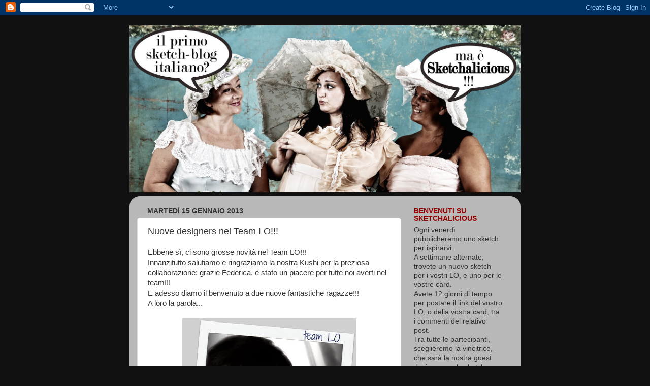

--- FILE ---
content_type: text/html; charset=UTF-8
request_url: https://sketchalicious.blogspot.com/2013/01/nuove-designers-nel-team-lo.html
body_size: 18960
content:
<!DOCTYPE html>
<html class='v2' dir='ltr' lang='it'>
<head>
<link href='https://www.blogger.com/static/v1/widgets/335934321-css_bundle_v2.css' rel='stylesheet' type='text/css'/>
<meta content='width=1100' name='viewport'/>
<meta content='text/html; charset=UTF-8' http-equiv='Content-Type'/>
<meta content='blogger' name='generator'/>
<link href='https://sketchalicious.blogspot.com/favicon.ico' rel='icon' type='image/x-icon'/>
<link href='http://sketchalicious.blogspot.com/2013/01/nuove-designers-nel-team-lo.html' rel='canonical'/>
<link rel="alternate" type="application/atom+xml" title="Sketchalicious - Atom" href="https://sketchalicious.blogspot.com/feeds/posts/default" />
<link rel="alternate" type="application/rss+xml" title="Sketchalicious - RSS" href="https://sketchalicious.blogspot.com/feeds/posts/default?alt=rss" />
<link rel="service.post" type="application/atom+xml" title="Sketchalicious - Atom" href="https://www.blogger.com/feeds/1829070575620491657/posts/default" />

<link rel="alternate" type="application/atom+xml" title="Sketchalicious - Atom" href="https://sketchalicious.blogspot.com/feeds/4911366746539368782/comments/default" />
<!--Can't find substitution for tag [blog.ieCssRetrofitLinks]-->
<link href='https://blogger.googleusercontent.com/img/b/R29vZ2xl/AVvXsEhKkeIEleGqP-2eLuo-pS3Y8nF9cr2gr3mPGnIMQjkIeNO2ZHgVAKcucXbEjzF0QxeTp1Bq8iJr8Z60JL-nGdBUyzqt_6pNgpJldvbeQ22Ev3jRHeaZHRN2w7jDm0AA4XuKPHWiOyXuwkvx/s400/irene_grande.jpg' rel='image_src'/>
<meta content='http://sketchalicious.blogspot.com/2013/01/nuove-designers-nel-team-lo.html' property='og:url'/>
<meta content='Nuove designers nel Team LO!!!' property='og:title'/>
<meta content='Ebbene sì, ci sono grosse novità nel Team LO!!!  Innanzitutto salutiamo e ringraziamo  la nostra Kushi  per la preziosa collaborazione: graz...' property='og:description'/>
<meta content='https://blogger.googleusercontent.com/img/b/R29vZ2xl/AVvXsEhKkeIEleGqP-2eLuo-pS3Y8nF9cr2gr3mPGnIMQjkIeNO2ZHgVAKcucXbEjzF0QxeTp1Bq8iJr8Z60JL-nGdBUyzqt_6pNgpJldvbeQ22Ev3jRHeaZHRN2w7jDm0AA4XuKPHWiOyXuwkvx/w1200-h630-p-k-no-nu/irene_grande.jpg' property='og:image'/>
<title>Sketchalicious: Nuove designers nel Team LO!!!</title>
<style id='page-skin-1' type='text/css'><!--
/*-----------------------------------------------
Blogger Template Style
Name:     Picture Window
Designer: Blogger
URL:      www.blogger.com
----------------------------------------------- */
/* Content
----------------------------------------------- */
body {
font: normal normal 15px Arial, Tahoma, Helvetica, FreeSans, sans-serif;
color: #333333;
background: #111111 url(//themes.googleusercontent.com/image?id=1OACCYOE0-eoTRTfsBuX1NMN9nz599ufI1Jh0CggPFA_sK80AGkIr8pLtYRpNUKPmwtEa) repeat-x fixed top center;
}
html body .region-inner {
min-width: 0;
max-width: 100%;
width: auto;
}
.content-outer {
font-size: 90%;
}
a:link {
text-decoration:none;
color: #336699;
}
a:visited {
text-decoration:none;
color: #6699cc;
}
a:hover {
text-decoration:underline;
color: #33aaff;
}
.content-outer {
background: transparent none repeat scroll top left;
-moz-border-radius: 0;
-webkit-border-radius: 0;
-goog-ms-border-radius: 0;
border-radius: 0;
-moz-box-shadow: 0 0 0 rgba(0, 0, 0, .15);
-webkit-box-shadow: 0 0 0 rgba(0, 0, 0, .15);
-goog-ms-box-shadow: 0 0 0 rgba(0, 0, 0, .15);
box-shadow: 0 0 0 rgba(0, 0, 0, .15);
margin: 20px auto;
}
.content-inner {
padding: 0;
}
/* Header
----------------------------------------------- */
.header-outer {
background: transparent none repeat-x scroll top left;
_background-image: none;
color: #ffffff;
-moz-border-radius: 0;
-webkit-border-radius: 0;
-goog-ms-border-radius: 0;
border-radius: 0;
}
.Header img, .Header #header-inner {
-moz-border-radius: 0;
-webkit-border-radius: 0;
-goog-ms-border-radius: 0;
border-radius: 0;
}
.header-inner .Header .titlewrapper,
.header-inner .Header .descriptionwrapper {
padding-left: 0;
padding-right: 0;
}
.Header h1 {
font: normal normal 36px Arial, Tahoma, Helvetica, FreeSans, sans-serif;
text-shadow: 1px 1px 3px rgba(0, 0, 0, 0.3);
}
.Header h1 a {
color: #ffffff;
}
.Header .description {
font-size: 130%;
}
/* Tabs
----------------------------------------------- */
.tabs-inner {
margin: .5em 20px 0;
padding: 0;
}
.tabs-inner .section {
margin: 0;
}
.tabs-inner .widget ul {
padding: 0;
background: transparent none repeat scroll bottom;
-moz-border-radius: 0;
-webkit-border-radius: 0;
-goog-ms-border-radius: 0;
border-radius: 0;
}
.tabs-inner .widget li {
border: none;
}
.tabs-inner .widget li a {
display: inline-block;
padding: .5em 1em;
margin-right: .25em;
color: #ffffff;
font: normal normal 15px Arial, Tahoma, Helvetica, FreeSans, sans-serif;
-moz-border-radius: 10px 10px 0 0;
-webkit-border-top-left-radius: 10px;
-webkit-border-top-right-radius: 10px;
-goog-ms-border-radius: 10px 10px 0 0;
border-radius: 10px 10px 0 0;
background: transparent url(https://resources.blogblog.com/blogblog/data/1kt/transparent/black50.png) repeat scroll top left;
border-right: 1px solid transparent;
}
.tabs-inner .widget li:first-child a {
padding-left: 1.25em;
-moz-border-radius-topleft: 10px;
-moz-border-radius-bottomleft: 0;
-webkit-border-top-left-radius: 10px;
-webkit-border-bottom-left-radius: 0;
-goog-ms-border-top-left-radius: 10px;
-goog-ms-border-bottom-left-radius: 0;
border-top-left-radius: 10px;
border-bottom-left-radius: 0;
}
.tabs-inner .widget li.selected a,
.tabs-inner .widget li a:hover {
position: relative;
z-index: 1;
background: transparent url(https://resources.blogblog.com/blogblog/data/1kt/transparent/white80.png) repeat scroll bottom;
color: #336699;
-moz-box-shadow: 0 0 3px rgba(0, 0, 0, .15);
-webkit-box-shadow: 0 0 3px rgba(0, 0, 0, .15);
-goog-ms-box-shadow: 0 0 3px rgba(0, 0, 0, .15);
box-shadow: 0 0 3px rgba(0, 0, 0, .15);
}
/* Headings
----------------------------------------------- */
h2 {
font: normal bold 100% Verdana, Geneva, sans-serif;;
text-transform: uppercase;
color: #990000;
margin: .5em 0;
}
/* Main
----------------------------------------------- */
.main-outer {
background: transparent url(https://resources.blogblog.com/blogblog/data/1kt/transparent/white80.png) repeat scroll top left;
-moz-border-radius: 20px 20px 0 0;
-webkit-border-top-left-radius: 20px;
-webkit-border-top-right-radius: 20px;
-webkit-border-bottom-left-radius: 0;
-webkit-border-bottom-right-radius: 0;
-goog-ms-border-radius: 20px 20px 0 0;
border-radius: 20px 20px 0 0;
-moz-box-shadow: 0 1px 3px rgba(0, 0, 0, .15);
-webkit-box-shadow: 0 1px 3px rgba(0, 0, 0, .15);
-goog-ms-box-shadow: 0 1px 3px rgba(0, 0, 0, .15);
box-shadow: 0 1px 3px rgba(0, 0, 0, .15);
}
.main-inner {
padding: 15px 20px 20px;
}
.main-inner .column-center-inner {
padding: 0 0;
}
.main-inner .column-left-inner {
padding-left: 0;
}
.main-inner .column-right-inner {
padding-right: 0;
}
/* Posts
----------------------------------------------- */
h3.post-title {
margin: 0;
font: normal normal 18px Arial, Tahoma, Helvetica, FreeSans, sans-serif;
}
.comments h4 {
margin: 1em 0 0;
font: normal normal 18px Arial, Tahoma, Helvetica, FreeSans, sans-serif;
}
.date-header span {
color: #333333;
}
.post-outer {
background-color: #ffffff;
border: solid 1px #dddddd;
-moz-border-radius: 5px;
-webkit-border-radius: 5px;
border-radius: 5px;
-goog-ms-border-radius: 5px;
padding: 15px 20px;
margin: 0 -20px 20px;
}
.post-body {
line-height: 1.4;
font-size: 110%;
position: relative;
}
.post-header {
margin: 0 0 1.5em;
color: #999999;
line-height: 1.6;
}
.post-footer {
margin: .5em 0 0;
color: #999999;
line-height: 1.6;
}
#blog-pager {
font-size: 140%
}
#comments .comment-author {
padding-top: 1.5em;
border-top: dashed 1px #ccc;
border-top: dashed 1px rgba(128, 128, 128, .5);
background-position: 0 1.5em;
}
#comments .comment-author:first-child {
padding-top: 0;
border-top: none;
}
.avatar-image-container {
margin: .2em 0 0;
}
/* Comments
----------------------------------------------- */
.comments .comments-content .icon.blog-author {
background-repeat: no-repeat;
background-image: url([data-uri]);
}
.comments .comments-content .loadmore a {
border-top: 1px solid #33aaff;
border-bottom: 1px solid #33aaff;
}
.comments .continue {
border-top: 2px solid #33aaff;
}
/* Widgets
----------------------------------------------- */
.widget ul, .widget #ArchiveList ul.flat {
padding: 0;
list-style: none;
}
.widget ul li, .widget #ArchiveList ul.flat li {
border-top: dashed 1px #ccc;
border-top: dashed 1px rgba(128, 128, 128, .5);
}
.widget ul li:first-child, .widget #ArchiveList ul.flat li:first-child {
border-top: none;
}
.widget .post-body ul {
list-style: disc;
}
.widget .post-body ul li {
border: none;
}
/* Footer
----------------------------------------------- */
.footer-outer {
color:#cccccc;
background: transparent url(https://resources.blogblog.com/blogblog/data/1kt/transparent/black50.png) repeat scroll top left;
-moz-border-radius: 0 0 20px 20px;
-webkit-border-top-left-radius: 0;
-webkit-border-top-right-radius: 0;
-webkit-border-bottom-left-radius: 20px;
-webkit-border-bottom-right-radius: 20px;
-goog-ms-border-radius: 0 0 20px 20px;
border-radius: 0 0 20px 20px;
-moz-box-shadow: 0 1px 3px rgba(0, 0, 0, .15);
-webkit-box-shadow: 0 1px 3px rgba(0, 0, 0, .15);
-goog-ms-box-shadow: 0 1px 3px rgba(0, 0, 0, .15);
box-shadow: 0 1px 3px rgba(0, 0, 0, .15);
}
.footer-inner {
padding: 10px 20px 20px;
}
.footer-outer a {
color: #99ccee;
}
.footer-outer a:visited {
color: #77aaee;
}
.footer-outer a:hover {
color: #33aaff;
}
.footer-outer .widget h2 {
color: #aaaaaa;
}
/* Mobile
----------------------------------------------- */
html body.mobile {
height: auto;
}
html body.mobile {
min-height: 480px;
background-size: 100% auto;
}
.mobile .body-fauxcolumn-outer {
background: transparent none repeat scroll top left;
}
html .mobile .mobile-date-outer, html .mobile .blog-pager {
border-bottom: none;
background: transparent url(https://resources.blogblog.com/blogblog/data/1kt/transparent/white80.png) repeat scroll top left;
margin-bottom: 10px;
}
.mobile .date-outer {
background: transparent url(https://resources.blogblog.com/blogblog/data/1kt/transparent/white80.png) repeat scroll top left;
}
.mobile .header-outer, .mobile .main-outer,
.mobile .post-outer, .mobile .footer-outer {
-moz-border-radius: 0;
-webkit-border-radius: 0;
-goog-ms-border-radius: 0;
border-radius: 0;
}
.mobile .content-outer,
.mobile .main-outer,
.mobile .post-outer {
background: inherit;
border: none;
}
.mobile .content-outer {
font-size: 100%;
}
.mobile-link-button {
background-color: #336699;
}
.mobile-link-button a:link, .mobile-link-button a:visited {
color: #ffffff;
}
.mobile-index-contents {
color: #333333;
}
.mobile .tabs-inner .PageList .widget-content {
background: transparent url(https://resources.blogblog.com/blogblog/data/1kt/transparent/white80.png) repeat scroll bottom;
color: #336699;
}
.mobile .tabs-inner .PageList .widget-content .pagelist-arrow {
border-left: 1px solid transparent;
}

--></style>
<style id='template-skin-1' type='text/css'><!--
body {
min-width: 770px;
}
.content-outer, .content-fauxcolumn-outer, .region-inner {
min-width: 770px;
max-width: 770px;
_width: 770px;
}
.main-inner .columns {
padding-left: 0px;
padding-right: 220px;
}
.main-inner .fauxcolumn-center-outer {
left: 0px;
right: 220px;
/* IE6 does not respect left and right together */
_width: expression(this.parentNode.offsetWidth -
parseInt("0px") -
parseInt("220px") + 'px');
}
.main-inner .fauxcolumn-left-outer {
width: 0px;
}
.main-inner .fauxcolumn-right-outer {
width: 220px;
}
.main-inner .column-left-outer {
width: 0px;
right: 100%;
margin-left: -0px;
}
.main-inner .column-right-outer {
width: 220px;
margin-right: -220px;
}
#layout {
min-width: 0;
}
#layout .content-outer {
min-width: 0;
width: 800px;
}
#layout .region-inner {
min-width: 0;
width: auto;
}
body#layout div.add_widget {
padding: 8px;
}
body#layout div.add_widget a {
margin-left: 32px;
}
--></style>
<style>
    body {background-image:url(\/\/themes.googleusercontent.com\/image?id=1OACCYOE0-eoTRTfsBuX1NMN9nz599ufI1Jh0CggPFA_sK80AGkIr8pLtYRpNUKPmwtEa);}
    
@media (max-width: 200px) { body {background-image:url(\/\/themes.googleusercontent.com\/image?id=1OACCYOE0-eoTRTfsBuX1NMN9nz599ufI1Jh0CggPFA_sK80AGkIr8pLtYRpNUKPmwtEa&options=w200);}}
@media (max-width: 400px) and (min-width: 201px) { body {background-image:url(\/\/themes.googleusercontent.com\/image?id=1OACCYOE0-eoTRTfsBuX1NMN9nz599ufI1Jh0CggPFA_sK80AGkIr8pLtYRpNUKPmwtEa&options=w400);}}
@media (max-width: 800px) and (min-width: 401px) { body {background-image:url(\/\/themes.googleusercontent.com\/image?id=1OACCYOE0-eoTRTfsBuX1NMN9nz599ufI1Jh0CggPFA_sK80AGkIr8pLtYRpNUKPmwtEa&options=w800);}}
@media (max-width: 1200px) and (min-width: 801px) { body {background-image:url(\/\/themes.googleusercontent.com\/image?id=1OACCYOE0-eoTRTfsBuX1NMN9nz599ufI1Jh0CggPFA_sK80AGkIr8pLtYRpNUKPmwtEa&options=w1200);}}
/* Last tag covers anything over one higher than the previous max-size cap. */
@media (min-width: 1201px) { body {background-image:url(\/\/themes.googleusercontent.com\/image?id=1OACCYOE0-eoTRTfsBuX1NMN9nz599ufI1Jh0CggPFA_sK80AGkIr8pLtYRpNUKPmwtEa&options=w1600);}}
  </style>
<link href='https://www.blogger.com/dyn-css/authorization.css?targetBlogID=1829070575620491657&amp;zx=87c3d839-4f28-4045-a10b-4886fdab14e5' media='none' onload='if(media!=&#39;all&#39;)media=&#39;all&#39;' rel='stylesheet'/><noscript><link href='https://www.blogger.com/dyn-css/authorization.css?targetBlogID=1829070575620491657&amp;zx=87c3d839-4f28-4045-a10b-4886fdab14e5' rel='stylesheet'/></noscript>
<meta name='google-adsense-platform-account' content='ca-host-pub-1556223355139109'/>
<meta name='google-adsense-platform-domain' content='blogspot.com'/>

</head>
<body class='loading variant-open'>
<div class='navbar section' id='navbar' name='Navbar'><div class='widget Navbar' data-version='1' id='Navbar1'><script type="text/javascript">
    function setAttributeOnload(object, attribute, val) {
      if(window.addEventListener) {
        window.addEventListener('load',
          function(){ object[attribute] = val; }, false);
      } else {
        window.attachEvent('onload', function(){ object[attribute] = val; });
      }
    }
  </script>
<div id="navbar-iframe-container"></div>
<script type="text/javascript" src="https://apis.google.com/js/platform.js"></script>
<script type="text/javascript">
      gapi.load("gapi.iframes:gapi.iframes.style.bubble", function() {
        if (gapi.iframes && gapi.iframes.getContext) {
          gapi.iframes.getContext().openChild({
              url: 'https://www.blogger.com/navbar/1829070575620491657?po\x3d4911366746539368782\x26origin\x3dhttps://sketchalicious.blogspot.com',
              where: document.getElementById("navbar-iframe-container"),
              id: "navbar-iframe"
          });
        }
      });
    </script><script type="text/javascript">
(function() {
var script = document.createElement('script');
script.type = 'text/javascript';
script.src = '//pagead2.googlesyndication.com/pagead/js/google_top_exp.js';
var head = document.getElementsByTagName('head')[0];
if (head) {
head.appendChild(script);
}})();
</script>
</div></div>
<div class='body-fauxcolumns'>
<div class='fauxcolumn-outer body-fauxcolumn-outer'>
<div class='cap-top'>
<div class='cap-left'></div>
<div class='cap-right'></div>
</div>
<div class='fauxborder-left'>
<div class='fauxborder-right'></div>
<div class='fauxcolumn-inner'>
</div>
</div>
<div class='cap-bottom'>
<div class='cap-left'></div>
<div class='cap-right'></div>
</div>
</div>
</div>
<div class='content'>
<div class='content-fauxcolumns'>
<div class='fauxcolumn-outer content-fauxcolumn-outer'>
<div class='cap-top'>
<div class='cap-left'></div>
<div class='cap-right'></div>
</div>
<div class='fauxborder-left'>
<div class='fauxborder-right'></div>
<div class='fauxcolumn-inner'>
</div>
</div>
<div class='cap-bottom'>
<div class='cap-left'></div>
<div class='cap-right'></div>
</div>
</div>
</div>
<div class='content-outer'>
<div class='content-cap-top cap-top'>
<div class='cap-left'></div>
<div class='cap-right'></div>
</div>
<div class='fauxborder-left content-fauxborder-left'>
<div class='fauxborder-right content-fauxborder-right'></div>
<div class='content-inner'>
<header>
<div class='header-outer'>
<div class='header-cap-top cap-top'>
<div class='cap-left'></div>
<div class='cap-right'></div>
</div>
<div class='fauxborder-left header-fauxborder-left'>
<div class='fauxborder-right header-fauxborder-right'></div>
<div class='region-inner header-inner'>
<div class='header section' id='header' name='Intestazione'><div class='widget Header' data-version='1' id='Header1'>
<div id='header-inner'>
<a href='https://sketchalicious.blogspot.com/' style='display: block'>
<img alt='Sketchalicious' height='329px; ' id='Header1_headerimg' src='https://blogger.googleusercontent.com/img/b/R29vZ2xl/AVvXsEhWjtnCG6M2rNRbIbtW4doqXAszeiJcFakUr7EvehhXCD5zfKm1dnS__iwWF7ebAshMEh6XV9-h5Vw8E8CCGtqobkZkTmXR0vI1HuVcBh2JtltZbgCePlsIawJIPELA216RToxD3sAXKRig/s1600/prova_header.jpg' style='display: block' width='770px; '/>
</a>
</div>
</div></div>
</div>
</div>
<div class='header-cap-bottom cap-bottom'>
<div class='cap-left'></div>
<div class='cap-right'></div>
</div>
</div>
</header>
<div class='tabs-outer'>
<div class='tabs-cap-top cap-top'>
<div class='cap-left'></div>
<div class='cap-right'></div>
</div>
<div class='fauxborder-left tabs-fauxborder-left'>
<div class='fauxborder-right tabs-fauxborder-right'></div>
<div class='region-inner tabs-inner'>
<div class='tabs no-items section' id='crosscol' name='Multi-colonne'></div>
<div class='tabs no-items section' id='crosscol-overflow' name='Cross-Column 2'></div>
</div>
</div>
<div class='tabs-cap-bottom cap-bottom'>
<div class='cap-left'></div>
<div class='cap-right'></div>
</div>
</div>
<div class='main-outer'>
<div class='main-cap-top cap-top'>
<div class='cap-left'></div>
<div class='cap-right'></div>
</div>
<div class='fauxborder-left main-fauxborder-left'>
<div class='fauxborder-right main-fauxborder-right'></div>
<div class='region-inner main-inner'>
<div class='columns fauxcolumns'>
<div class='fauxcolumn-outer fauxcolumn-center-outer'>
<div class='cap-top'>
<div class='cap-left'></div>
<div class='cap-right'></div>
</div>
<div class='fauxborder-left'>
<div class='fauxborder-right'></div>
<div class='fauxcolumn-inner'>
</div>
</div>
<div class='cap-bottom'>
<div class='cap-left'></div>
<div class='cap-right'></div>
</div>
</div>
<div class='fauxcolumn-outer fauxcolumn-left-outer'>
<div class='cap-top'>
<div class='cap-left'></div>
<div class='cap-right'></div>
</div>
<div class='fauxborder-left'>
<div class='fauxborder-right'></div>
<div class='fauxcolumn-inner'>
</div>
</div>
<div class='cap-bottom'>
<div class='cap-left'></div>
<div class='cap-right'></div>
</div>
</div>
<div class='fauxcolumn-outer fauxcolumn-right-outer'>
<div class='cap-top'>
<div class='cap-left'></div>
<div class='cap-right'></div>
</div>
<div class='fauxborder-left'>
<div class='fauxborder-right'></div>
<div class='fauxcolumn-inner'>
</div>
</div>
<div class='cap-bottom'>
<div class='cap-left'></div>
<div class='cap-right'></div>
</div>
</div>
<!-- corrects IE6 width calculation -->
<div class='columns-inner'>
<div class='column-center-outer'>
<div class='column-center-inner'>
<div class='main section' id='main' name='Principale'><div class='widget Blog' data-version='1' id='Blog1'>
<div class='blog-posts hfeed'>

          <div class="date-outer">
        
<h2 class='date-header'><span>martedì 15 gennaio 2013</span></h2>

          <div class="date-posts">
        
<div class='post-outer'>
<div class='post hentry uncustomized-post-template' itemprop='blogPost' itemscope='itemscope' itemtype='http://schema.org/BlogPosting'>
<meta content='https://blogger.googleusercontent.com/img/b/R29vZ2xl/AVvXsEhKkeIEleGqP-2eLuo-pS3Y8nF9cr2gr3mPGnIMQjkIeNO2ZHgVAKcucXbEjzF0QxeTp1Bq8iJr8Z60JL-nGdBUyzqt_6pNgpJldvbeQ22Ev3jRHeaZHRN2w7jDm0AA4XuKPHWiOyXuwkvx/s400/irene_grande.jpg' itemprop='image_url'/>
<meta content='1829070575620491657' itemprop='blogId'/>
<meta content='4911366746539368782' itemprop='postId'/>
<a name='4911366746539368782'></a>
<h3 class='post-title entry-title' itemprop='name'>
Nuove designers nel Team LO!!!
</h3>
<div class='post-header'>
<div class='post-header-line-1'></div>
</div>
<div class='post-body entry-content' id='post-body-4911366746539368782' itemprop='description articleBody'>
<span style="font-family: Verdana, sans-serif;">Ebbene sì, ci sono grosse novità nel Team LO!!!</span><br />
<span style="font-family: Verdana, sans-serif;">Innanzitutto salutiamo e ringraziamo&nbsp;</span><span style="font-family: Verdana, sans-serif;">la nostra Kushi&nbsp;</span><span style="font-family: Verdana, sans-serif;">per la preziosa collaborazione: grazie Federica, è stato un piacere per tutte noi averti nel team!!!</span><br />
<span style="font-family: Verdana, sans-serif;">E adesso diamo il benvenuto a due nuove fantastiche ragazze!!!</span><br />
<span style="font-family: Verdana, sans-serif;">A loro la parola...</span><br />
<span style="font-family: Verdana, sans-serif;"><br /></span>
<div class="separator" style="clear: both; text-align: center;">
<a href="https://blogger.googleusercontent.com/img/b/R29vZ2xl/AVvXsEhKkeIEleGqP-2eLuo-pS3Y8nF9cr2gr3mPGnIMQjkIeNO2ZHgVAKcucXbEjzF0QxeTp1Bq8iJr8Z60JL-nGdBUyzqt_6pNgpJldvbeQ22Ev3jRHeaZHRN2w7jDm0AA4XuKPHWiOyXuwkvx/s1600/irene_grande.jpg" imageanchor="1" style="margin-left: 1em; margin-right: 1em;"><img border="0" height="400" src="https://blogger.googleusercontent.com/img/b/R29vZ2xl/AVvXsEhKkeIEleGqP-2eLuo-pS3Y8nF9cr2gr3mPGnIMQjkIeNO2ZHgVAKcucXbEjzF0QxeTp1Bq8iJr8Z60JL-nGdBUyzqt_6pNgpJldvbeQ22Ev3jRHeaZHRN2w7jDm0AA4XuKPHWiOyXuwkvx/s400/irene_grande.jpg" width="342" /></a></div>
<div class="separator" style="clear: both; text-align: center;">
<br /></div>
<div class="separator" style="clear: both; text-align: center;">
</div>
<div class="ecxMsoNormal" style="background-color: white; line-height: 17px; margin-bottom: 1.35em; text-align: justify;">
<span style="line-height: 23px;"><span style="color: blue; font-family: Trebuchet MS, sans-serif;">Ciao sono Irene, circa sei anni fa girovagando sul web mi sono imbattuta in questo meraviglioso mondo dello scrapbooking, che mi ha immediatamente affascinato e da allora non ne ho fatto più a meno, non passa giorno senza che io abbia creato qualcosa &#8220;scrap&#8221; oppure che abbia almeno pensato ad una pagina da fare!</span></span></div>
<div class="ecxMsoNormal" style="background-color: white; line-height: 17px; margin-bottom: 1.35em; text-align: justify;">
<span style="line-height: 23px;"><span style="color: blue; font-family: Trebuchet MS, sans-serif;">Tutti i miei momenti liberi sono dedicati a questo hobby, che va perfettamente a braccetto con l&#8217;enorme quantità di fotografie che scatto quotidianamente o durante i miei viaggi, che sono l&#8217;altra mia passione!</span></span></div>
<div class="ecxMsoNormal" style="background-color: white; line-height: 17px; margin-bottom: 1.35em; text-align: justify;">
<span style="line-height: 23px;"><span style="color: blue; font-family: Trebuchet MS, sans-serif;">In particolare mi piace molto creare pagine 30x30, un formato che amo tantissimo, e qualunque cosa, che sia una&nbsp;&nbsp;foto, una carta od altro è da me preso in considerazione solo se posso far riferimento ad una misura 30x30, ormai per questo, tutti in famiglia mi prendono in giro.</span></span></div>
<div class="ecxMsoNormal" style="background-color: white; line-height: 17px; margin-bottom: 1.35em; text-align: justify;">
<span style="line-height: 23px;"><span style="color: blue; font-family: Trebuchet MS, sans-serif;">Per molto tempo non sono riuscita ad utilizzare gli sketch, anche se ne vedevo di bellissimi in giro, poi ad un certo punto mi ci sono appassionata ed ora, ogni volta che ne vedo uno, rappresenta per me una vera e propria sfida riuscire ad utilizzarlo! Che bello!</span></span></div>
<div class="ecxMsoNormal" style="background-color: white; line-height: 17px; margin-bottom: 1.35em; text-align: justify;">
<span style="color: blue; font-family: Trebuchet MS, sans-serif;"><span style="line-height: 23px;">Vi lascio quindi immaginare, la mia felicità quando ho ricevuto l&#8217;invito ad entrare a far pare del team di Sketchalicious&#8230;.</span><i style="font-size: 13px; text-align: start;"><span style="font-size: 13.5pt; line-height: 23px;">&nbsp;</span></i></span></div>
<br />
<div class="separator" style="clear: both; text-align: center;">
<a href="https://blogger.googleusercontent.com/img/b/R29vZ2xl/AVvXsEi84mXQcfu71td1xtUigMmvH5GnjxJkZhymBUr2ANcvcr_cJ2pQt0kZSplmjTsbghH5-_U-9FiQtM6onO1gr8G5Ps2B-LXlbOy3oKfuI4n5izn_dZ7hd-zNdX8XDmbqPb2PmYtcnM2kP-q1/s1600/lilith_grande.jpg" imageanchor="1" style="margin-left: 1em; margin-right: 1em;"><img border="0" height="400" src="https://blogger.googleusercontent.com/img/b/R29vZ2xl/AVvXsEi84mXQcfu71td1xtUigMmvH5GnjxJkZhymBUr2ANcvcr_cJ2pQt0kZSplmjTsbghH5-_U-9FiQtM6onO1gr8G5Ps2B-LXlbOy3oKfuI4n5izn_dZ7hd-zNdX8XDmbqPb2PmYtcnM2kP-q1/s400/lilith_grande.jpg" width="342" /></a></div>
<div class="separator" style="clear: both; text-align: center;">
<br /></div>
<div class="separator" style="clear: both; text-align: center;">
</div>
<div class="ecxMsoNormal" style="background-color: white; line-height: 20px; margin-bottom: 0.0001pt; margin-left: 0cm; margin-right: 0cm; text-align: start;">
<span style="line-height: 19px;"><span style="color: blue; font-family: Trebuchet MS, sans-serif;">Ciao, sono Francesca, Lilith nel web e nello scrap.</span></span></div>
<div class="ecxMsoNormal" style="background-color: white; line-height: 20px; margin-bottom: 0.0001pt; margin-left: 0cm; margin-right: 0cm; text-align: start;">
<span style="line-height: 19px;"><span style="color: blue; font-family: Trebuchet MS, sans-serif;">Vivo a Genova con Giovanni, perfetto Scrap-Marito che ormai non fa più caso a biadesivo e strass sparsi per casa.</span></span></div>
<div class="ecxMsoNormal" style="background-color: white; line-height: 20px; margin-bottom: 0.0001pt; margin-left: 0cm; margin-right: 0cm; text-align: start;">
<span style="line-height: 19px;"><span style="color: blue; font-family: Trebuchet MS, sans-serif;"><br /></span></span></div>
<div class="ecxMsoNormal" style="background-color: white; line-height: 20px; margin-bottom: 0.0001pt; margin-left: 0cm; margin-right: 0cm; text-align: start;">
<span style="line-height: 19px;"><span style="color: blue; font-family: Trebuchet MS, sans-serif;">Scrappo ufficialmente dal 2008 dopo aver passato mesi a pattugliare il web saltando da un blog all&#8217;altro e riempiendomi gli occhi delle creazioni di scrapper più o meno famose.</span></span></div>
<div class="ecxMsoNormal" style="background-color: white; line-height: 20px; margin-bottom: 0.0001pt; margin-left: 0cm; margin-right: 0cm; text-align: start;">
<span style="line-height: 19px;"><span style="color: blue; font-family: Trebuchet MS, sans-serif;">Da quando ho cominciato con taglierina e cutter non sono più tornata indietro: lo scrap racchiude in se il meglio di tutti i miei passatempi creativi preferiti. Scrappando mi sento libera di fare sempre una cosa diversa, di lasciarmi andare e di sperimentare con materiali e carte ogni volta diverse.</span></span></div>
<div class="ecxMsoNormal" style="background-color: white; line-height: 20px; margin-bottom: 0.0001pt; margin-left: 0cm; margin-right: 0cm; text-align: start;">
<span style="line-height: 19px;"><span style="color: blue; font-family: Trebuchet MS, sans-serif;"><br /></span></span></div>
<div class="ecxMsoNormal" style="background-color: white; line-height: 20px; margin-bottom: 0.0001pt; margin-left: 0cm; margin-right: 0cm; text-align: start;">
<span style="line-height: 19px;"><span style="color: blue; font-family: Trebuchet MS, sans-serif;">Amo i grandi album di viaggi, dove raccogliere decine e decine di foto e scrappare ogni singolo dettaglio, ma anche i minialbum, perfetti da regalare.</span></span></div>
<div class="ecxMsoNormal" style="background-color: white; line-height: 20px; margin-bottom: 0.0001pt; margin-left: 0cm; margin-right: 0cm; text-align: start;">
<span style="line-height: 19px;"><span style="color: blue; font-family: Trebuchet MS, sans-serif;">La mia vera e grande passione però sono i LO, bellissimi e perfetti per immortalare un singolo momento.</span></span></div>
<div class="ecxMsoNormal" style="background-color: white; line-height: 20px; margin-bottom: 0.0001pt; margin-left: 0cm; margin-right: 0cm; text-align: start;">
<span style="line-height: 19px;"><span style="color: blue; font-family: Trebuchet MS, sans-serif;">Far parte di questo DT è un onore e lo ammetto, non vedo l&#8217;ora di cominciare...</span></span></div>
<div class="ecxMsoNormal" style="background-color: white; line-height: 20px; margin-bottom: 0.0001pt; margin-left: 0cm; margin-right: 0cm; text-align: start;">
<span style="line-height: 19px;"><span style="font-family: Verdana, sans-serif;"><br /></span></span></div>
<div class="ecxMsoNormal" style="background-color: white; line-height: 20px; margin-bottom: 0.0001pt; margin-left: 0cm; margin-right: 0cm; text-align: left;">
<span style="line-height: 19px;"><span style="font-family: Verdana, sans-serif;">E allora diamo un enorme benvenuto a Irene e Lilith!!!!!</span></span></div>
<div class="ecxMsoNormal" style="background-color: white; line-height: 20px; margin-bottom: 0.0001pt; margin-left: 0cm; margin-right: 0cm; text-align: start;">
<br /></div>
<br />
<span style="font-family: Verdana, sans-serif;"><br /></span>
<div style='clear: both;'></div>
</div>
<div class='post-footer'>
<div class='post-footer-line post-footer-line-1'>
<span class='post-author vcard'>
Pubblicato da
<span class='fn' itemprop='author' itemscope='itemscope' itemtype='http://schema.org/Person'>
<meta content='https://www.blogger.com/profile/16195019633185602823' itemprop='url'/>
<a class='g-profile' href='https://www.blogger.com/profile/16195019633185602823' rel='author' title='author profile'>
<span itemprop='name'>Unknown</span>
</a>
</span>
</span>
<span class='post-timestamp'>
alle
<meta content='http://sketchalicious.blogspot.com/2013/01/nuove-designers-nel-team-lo.html' itemprop='url'/>
<a class='timestamp-link' href='https://sketchalicious.blogspot.com/2013/01/nuove-designers-nel-team-lo.html' rel='bookmark' title='permanent link'><abbr class='published' itemprop='datePublished' title='2013-01-15T07:00:00+01:00'>07:00</abbr></a>
</span>
<span class='post-comment-link'>
</span>
<span class='post-icons'>
<span class='item-control blog-admin pid-12188389'>
<a href='https://www.blogger.com/post-edit.g?blogID=1829070575620491657&postID=4911366746539368782&from=pencil' title='Modifica post'>
<img alt='' class='icon-action' height='18' src='https://resources.blogblog.com/img/icon18_edit_allbkg.gif' width='18'/>
</a>
</span>
</span>
<div class='post-share-buttons goog-inline-block'>
<a class='goog-inline-block share-button sb-email' href='https://www.blogger.com/share-post.g?blogID=1829070575620491657&postID=4911366746539368782&target=email' target='_blank' title='Invia tramite email'><span class='share-button-link-text'>Invia tramite email</span></a><a class='goog-inline-block share-button sb-blog' href='https://www.blogger.com/share-post.g?blogID=1829070575620491657&postID=4911366746539368782&target=blog' onclick='window.open(this.href, "_blank", "height=270,width=475"); return false;' target='_blank' title='Postalo sul blog'><span class='share-button-link-text'>Postalo sul blog</span></a><a class='goog-inline-block share-button sb-twitter' href='https://www.blogger.com/share-post.g?blogID=1829070575620491657&postID=4911366746539368782&target=twitter' target='_blank' title='Condividi su X'><span class='share-button-link-text'>Condividi su X</span></a><a class='goog-inline-block share-button sb-facebook' href='https://www.blogger.com/share-post.g?blogID=1829070575620491657&postID=4911366746539368782&target=facebook' onclick='window.open(this.href, "_blank", "height=430,width=640"); return false;' target='_blank' title='Condividi su Facebook'><span class='share-button-link-text'>Condividi su Facebook</span></a><a class='goog-inline-block share-button sb-pinterest' href='https://www.blogger.com/share-post.g?blogID=1829070575620491657&postID=4911366746539368782&target=pinterest' target='_blank' title='Condividi su Pinterest'><span class='share-button-link-text'>Condividi su Pinterest</span></a>
</div>
</div>
<div class='post-footer-line post-footer-line-2'>
<span class='post-labels'>
Etichette:
<a href='https://sketchalicious.blogspot.com/search/label/Design%20Team' rel='tag'>Design Team</a>
</span>
</div>
<div class='post-footer-line post-footer-line-3'>
<span class='post-location'>
</span>
</div>
</div>
</div>
<div class='comments' id='comments'>
<a name='comments'></a>
<h4>8 commenti:</h4>
<div id='Blog1_comments-block-wrapper'>
<dl class='avatar-comment-indent' id='comments-block'>
<dt class='comment-author ' id='c3282796648840327481'>
<a name='c3282796648840327481'></a>
<div class="avatar-image-container avatar-stock"><span dir="ltr"><a href="https://www.blogger.com/profile/15462334864478422683" target="" rel="nofollow" onclick="" class="avatar-hovercard" id="av-3282796648840327481-15462334864478422683"><img src="//www.blogger.com/img/blogger_logo_round_35.png" width="35" height="35" alt="" title="Unknown">

</a></span></div>
<a href='https://www.blogger.com/profile/15462334864478422683' rel='nofollow'>Unknown</a>
ha detto...
</dt>
<dd class='comment-body' id='Blog1_cmt-3282796648840327481'>
<p>
Benvenute e buon lavoro!!!!
</p>
</dd>
<dd class='comment-footer'>
<span class='comment-timestamp'>
<a href='https://sketchalicious.blogspot.com/2013/01/nuove-designers-nel-team-lo.html?showComment=1358234255919#c3282796648840327481' title='comment permalink'>
15 gennaio 2013 alle ore 08:17
</a>
<span class='item-control blog-admin pid-1136425997'>
<a class='comment-delete' href='https://www.blogger.com/comment/delete/1829070575620491657/3282796648840327481' title='Elimina commento'>
<img src='https://resources.blogblog.com/img/icon_delete13.gif'/>
</a>
</span>
</span>
</dd>
<dt class='comment-author ' id='c4069092071139705799'>
<a name='c4069092071139705799'></a>
<div class="avatar-image-container vcard"><span dir="ltr"><a href="https://www.blogger.com/profile/06617317821740433668" target="" rel="nofollow" onclick="" class="avatar-hovercard" id="av-4069092071139705799-06617317821740433668"><img src="https://resources.blogblog.com/img/blank.gif" width="35" height="35" class="delayLoad" style="display: none;" longdesc="//3.bp.blogspot.com/_QtUKaXlZP-A/TEBXJEU8nZI/AAAAAAAABXc/K_ECUv9EJAs/S45-s35/vale%2Be%2Bstefano.jpg" alt="" title="Vale">

<noscript><img src="//3.bp.blogspot.com/_QtUKaXlZP-A/TEBXJEU8nZI/AAAAAAAABXc/K_ECUv9EJAs/S45-s35/vale%2Be%2Bstefano.jpg" width="35" height="35" class="photo" alt=""></noscript></a></span></div>
<a href='https://www.blogger.com/profile/06617317821740433668' rel='nofollow'>Vale</a>
ha detto...
</dt>
<dd class='comment-body' id='Blog1_cmt-4069092071139705799'>
<p>
Acquisti favolosi direi!!!  :)
</p>
</dd>
<dd class='comment-footer'>
<span class='comment-timestamp'>
<a href='https://sketchalicious.blogspot.com/2013/01/nuove-designers-nel-team-lo.html?showComment=1358242418716#c4069092071139705799' title='comment permalink'>
15 gennaio 2013 alle ore 10:33
</a>
<span class='item-control blog-admin pid-1183302769'>
<a class='comment-delete' href='https://www.blogger.com/comment/delete/1829070575620491657/4069092071139705799' title='Elimina commento'>
<img src='https://resources.blogblog.com/img/icon_delete13.gif'/>
</a>
</span>
</span>
</dd>
<dt class='comment-author ' id='c4995890612734224323'>
<a name='c4995890612734224323'></a>
<div class="avatar-image-container vcard"><span dir="ltr"><a href="https://www.blogger.com/profile/16251107544790849609" target="" rel="nofollow" onclick="" class="avatar-hovercard" id="av-4995890612734224323-16251107544790849609"><img src="https://resources.blogblog.com/img/blank.gif" width="35" height="35" class="delayLoad" style="display: none;" longdesc="//blogger.googleusercontent.com/img/b/R29vZ2xl/AVvXsEhWqtzDA7Sc4r2rXZ7CSeywIyjT0YQaApcN5fY_7yu9ZKRy1tuhWN6Y3nUGuwRei7u7ijA5gfsDrI8tXkK-vXvZmWiaDQ8YNomkbQ94LY5gsyHvWblIeUEDzy4ykAcUGJU/s45-c/*" alt="" title="lilith">

<noscript><img src="//blogger.googleusercontent.com/img/b/R29vZ2xl/AVvXsEhWqtzDA7Sc4r2rXZ7CSeywIyjT0YQaApcN5fY_7yu9ZKRy1tuhWN6Y3nUGuwRei7u7ijA5gfsDrI8tXkK-vXvZmWiaDQ8YNomkbQ94LY5gsyHvWblIeUEDzy4ykAcUGJU/s45-c/*" width="35" height="35" class="photo" alt=""></noscript></a></span></div>
<a href='https://www.blogger.com/profile/16251107544790849609' rel='nofollow'>lilith</a>
ha detto...
</dt>
<dd class='comment-body' id='Blog1_cmt-4995890612734224323'>
<p>
Mamma mia, che emoziooooneeee!!! :-)<br />
</p>
</dd>
<dd class='comment-footer'>
<span class='comment-timestamp'>
<a href='https://sketchalicious.blogspot.com/2013/01/nuove-designers-nel-team-lo.html?showComment=1358259783187#c4995890612734224323' title='comment permalink'>
15 gennaio 2013 alle ore 15:23
</a>
<span class='item-control blog-admin pid-873512383'>
<a class='comment-delete' href='https://www.blogger.com/comment/delete/1829070575620491657/4995890612734224323' title='Elimina commento'>
<img src='https://resources.blogblog.com/img/icon_delete13.gif'/>
</a>
</span>
</span>
</dd>
<dt class='comment-author ' id='c3980632433328738650'>
<a name='c3980632433328738650'></a>
<div class="avatar-image-container avatar-stock"><span dir="ltr"><a href="https://www.blogger.com/profile/15258498674599856896" target="" rel="nofollow" onclick="" class="avatar-hovercard" id="av-3980632433328738650-15258498674599856896"><img src="//www.blogger.com/img/blogger_logo_round_35.png" width="35" height="35" alt="" title="Unknown">

</a></span></div>
<a href='https://www.blogger.com/profile/15258498674599856896' rel='nofollow'>Unknown</a>
ha detto...
</dt>
<dd class='comment-body' id='Blog1_cmt-3980632433328738650'>
<p>
Wow, che notiziona!!!<br />Complimenti alle due bravissime new entries!!!<br /><br />
</p>
</dd>
<dd class='comment-footer'>
<span class='comment-timestamp'>
<a href='https://sketchalicious.blogspot.com/2013/01/nuove-designers-nel-team-lo.html?showComment=1358264936114#c3980632433328738650' title='comment permalink'>
15 gennaio 2013 alle ore 16:48
</a>
<span class='item-control blog-admin pid-1980751610'>
<a class='comment-delete' href='https://www.blogger.com/comment/delete/1829070575620491657/3980632433328738650' title='Elimina commento'>
<img src='https://resources.blogblog.com/img/icon_delete13.gif'/>
</a>
</span>
</span>
</dd>
<dt class='comment-author ' id='c1245082755390321010'>
<a name='c1245082755390321010'></a>
<div class="avatar-image-container avatar-stock"><span dir="ltr"><a href="https://www.blogger.com/profile/07221728994787278270" target="" rel="nofollow" onclick="" class="avatar-hovercard" id="av-1245082755390321010-07221728994787278270"><img src="//www.blogger.com/img/blogger_logo_round_35.png" width="35" height="35" alt="" title="Kyky">

</a></span></div>
<a href='https://www.blogger.com/profile/07221728994787278270' rel='nofollow'>Kyky</a>
ha detto...
</dt>
<dd class='comment-body' id='Blog1_cmt-1245082755390321010'>
<p>
Braveeeee!! Lilith per me sei un mito, quindi yuppieeeeee
</p>
</dd>
<dd class='comment-footer'>
<span class='comment-timestamp'>
<a href='https://sketchalicious.blogspot.com/2013/01/nuove-designers-nel-team-lo.html?showComment=1358269179256#c1245082755390321010' title='comment permalink'>
15 gennaio 2013 alle ore 17:59
</a>
<span class='item-control blog-admin pid-867759407'>
<a class='comment-delete' href='https://www.blogger.com/comment/delete/1829070575620491657/1245082755390321010' title='Elimina commento'>
<img src='https://resources.blogblog.com/img/icon_delete13.gif'/>
</a>
</span>
</span>
</dd>
<dt class='comment-author ' id='c8861019403481418989'>
<a name='c8861019403481418989'></a>
<div class="avatar-image-container vcard"><span dir="ltr"><a href="https://www.blogger.com/profile/12619123333247114828" target="" rel="nofollow" onclick="" class="avatar-hovercard" id="av-8861019403481418989-12619123333247114828"><img src="https://resources.blogblog.com/img/blank.gif" width="35" height="35" class="delayLoad" style="display: none;" longdesc="//blogger.googleusercontent.com/img/b/R29vZ2xl/AVvXsEh16t8p2zoRb3S0bYQWSAvOy53i7iO1LwkAcADXHOLYzIJh5LmDvNuKNun1v1DazREZsQ43YVZTG7YYmYVdxXKKFEFwZ6SCulF8fvzAbx_-6Y3ahoLMOZJQhM_fEDjW6w/s45-c/Lisanna-avatar.jpg" alt="" title="Lisanna">

<noscript><img src="//blogger.googleusercontent.com/img/b/R29vZ2xl/AVvXsEh16t8p2zoRb3S0bYQWSAvOy53i7iO1LwkAcADXHOLYzIJh5LmDvNuKNun1v1DazREZsQ43YVZTG7YYmYVdxXKKFEFwZ6SCulF8fvzAbx_-6Y3ahoLMOZJQhM_fEDjW6w/s45-c/Lisanna-avatar.jpg" width="35" height="35" class="photo" alt=""></noscript></a></span></div>
<a href='https://www.blogger.com/profile/12619123333247114828' rel='nofollow'>Lisanna</a>
ha detto...
</dt>
<dd class='comment-body' id='Blog1_cmt-8861019403481418989'>
<p>
Bravissime!!!
</p>
</dd>
<dd class='comment-footer'>
<span class='comment-timestamp'>
<a href='https://sketchalicious.blogspot.com/2013/01/nuove-designers-nel-team-lo.html?showComment=1358280731556#c8861019403481418989' title='comment permalink'>
15 gennaio 2013 alle ore 21:12
</a>
<span class='item-control blog-admin pid-1780383001'>
<a class='comment-delete' href='https://www.blogger.com/comment/delete/1829070575620491657/8861019403481418989' title='Elimina commento'>
<img src='https://resources.blogblog.com/img/icon_delete13.gif'/>
</a>
</span>
</span>
</dd>
<dt class='comment-author ' id='c1430381882367181917'>
<a name='c1430381882367181917'></a>
<div class="avatar-image-container vcard"><span dir="ltr"><a href="https://www.blogger.com/profile/10781075171967202436" target="" rel="nofollow" onclick="" class="avatar-hovercard" id="av-1430381882367181917-10781075171967202436"><img src="https://resources.blogblog.com/img/blank.gif" width="35" height="35" class="delayLoad" style="display: none;" longdesc="//blogger.googleusercontent.com/img/b/R29vZ2xl/AVvXsEinPPs1H60YYakUB3V1THlmeDHVhRfhsNIgxDn9IZroCEvLpre9oUhQyPw99cixvZwO9k_G7B2KGF1u9Y-V7QNtSgtHvH_rrR4m9_59QP1CrfLUGdBhAx4wCTbXsr_Dri0/s45-c/foto%252Bgio%252527.jpg" alt="" title="giovanna">

<noscript><img src="//blogger.googleusercontent.com/img/b/R29vZ2xl/AVvXsEinPPs1H60YYakUB3V1THlmeDHVhRfhsNIgxDn9IZroCEvLpre9oUhQyPw99cixvZwO9k_G7B2KGF1u9Y-V7QNtSgtHvH_rrR4m9_59QP1CrfLUGdBhAx4wCTbXsr_Dri0/s45-c/foto%252Bgio%252527.jpg" width="35" height="35" class="photo" alt=""></noscript></a></span></div>
<a href='https://www.blogger.com/profile/10781075171967202436' rel='nofollow'>giovanna</a>
ha detto...
</dt>
<dd class='comment-body' id='Blog1_cmt-1430381882367181917'>
<p>
Complimenti bravissime!!!<br />
</p>
</dd>
<dd class='comment-footer'>
<span class='comment-timestamp'>
<a href='https://sketchalicious.blogspot.com/2013/01/nuove-designers-nel-team-lo.html?showComment=1358281265493#c1430381882367181917' title='comment permalink'>
15 gennaio 2013 alle ore 21:21
</a>
<span class='item-control blog-admin pid-454421760'>
<a class='comment-delete' href='https://www.blogger.com/comment/delete/1829070575620491657/1430381882367181917' title='Elimina commento'>
<img src='https://resources.blogblog.com/img/icon_delete13.gif'/>
</a>
</span>
</span>
</dd>
<dt class='comment-author ' id='c653364852054833278'>
<a name='c653364852054833278'></a>
<div class="avatar-image-container avatar-stock"><span dir="ltr"><a href="https://www.blogger.com/profile/15552201001937523247" target="" rel="nofollow" onclick="" class="avatar-hovercard" id="av-653364852054833278-15552201001937523247"><img src="//www.blogger.com/img/blogger_logo_round_35.png" width="35" height="35" alt="" title="Irene">

</a></span></div>
<a href='https://www.blogger.com/profile/15552201001937523247' rel='nofollow'>Irene</a>
ha detto...
</dt>
<dd class='comment-body' id='Blog1_cmt-653364852054833278'>
<p>
grazie a tutte pe ri vostri complimenti!
</p>
</dd>
<dd class='comment-footer'>
<span class='comment-timestamp'>
<a href='https://sketchalicious.blogspot.com/2013/01/nuove-designers-nel-team-lo.html?showComment=1358419921375#c653364852054833278' title='comment permalink'>
17 gennaio 2013 alle ore 11:52
</a>
<span class='item-control blog-admin pid-1586071803'>
<a class='comment-delete' href='https://www.blogger.com/comment/delete/1829070575620491657/653364852054833278' title='Elimina commento'>
<img src='https://resources.blogblog.com/img/icon_delete13.gif'/>
</a>
</span>
</span>
</dd>
</dl>
</div>
<p class='comment-footer'>
<a href='https://www.blogger.com/comment/fullpage/post/1829070575620491657/4911366746539368782' onclick='javascript:window.open(this.href, "bloggerPopup", "toolbar=0,location=0,statusbar=1,menubar=0,scrollbars=yes,width=640,height=500"); return false;'>Posta un commento</a>
</p>
</div>
</div>

        </div></div>
      
</div>
<div class='blog-pager' id='blog-pager'>
<span id='blog-pager-newer-link'>
<a class='blog-pager-newer-link' href='https://sketchalicious.blogspot.com/2013/01/vincitrice-sketch-58.html' id='Blog1_blog-pager-newer-link' title='Post più recente'>Post più recente</a>
</span>
<span id='blog-pager-older-link'>
<a class='blog-pager-older-link' href='https://sketchalicious.blogspot.com/2013/01/sketch-card-58.html' id='Blog1_blog-pager-older-link' title='Post più vecchio'>Post più vecchio</a>
</span>
<a class='home-link' href='https://sketchalicious.blogspot.com/'>Home page</a>
</div>
<div class='clear'></div>
<div class='post-feeds'>
<div class='feed-links'>
Iscriviti a:
<a class='feed-link' href='https://sketchalicious.blogspot.com/feeds/4911366746539368782/comments/default' target='_blank' type='application/atom+xml'>Commenti sul post (Atom)</a>
</div>
</div>
</div></div>
</div>
</div>
<div class='column-left-outer'>
<div class='column-left-inner'>
<aside>
</aside>
</div>
</div>
<div class='column-right-outer'>
<div class='column-right-inner'>
<aside>
<div class='sidebar section' id='sidebar-right-1'><div class='widget Text' data-version='1' id='Text1'>
<h2 class='title'>benvenuti su sketchalicious</h2>
<div class='widget-content'>
Ogni venerdì pubblicheremo uno sketch per ispirarvi.<br/>A settimane alternate, trovete un nuovo sketch per i vostri LO, e uno per le vostre card.<br/>Avete 12 giorni di tempo per postare il link del vostro LO, o della vostra card, tra i commenti del relativo post.<br/>Tra tutte le partecipanti, sceglieremo la vincitrice, che sarà la nostra guest designer per lo sketch successivo, e a sorpresa, potrete vincere bellissimi premi.<br/>Buon divertimento!!!<br/><br/><br/><br/><br/>
</div>
<div class='clear'></div>
</div><div class='widget Profile' data-version='1' id='Profile1'>
<h2>Chi siamo?</h2>
<div class='widget-content'>
<ul>
<li><a class='profile-name-link g-profile' href='https://www.blogger.com/profile/15801265755920789621' style='background-image: url(//www.blogger.com/img/logo-16.png);'>LaaLaa</a></li>
<li><a class='profile-name-link g-profile' href='https://www.blogger.com/profile/03244375972595211831' style='background-image: url(//www.blogger.com/img/logo-16.png);'>Marika</a></li>
<li><a class='profile-name-link g-profile' href='https://www.blogger.com/profile/16195019633185602823' style='background-image: url(//www.blogger.com/img/logo-16.png);'>Unknown</a></li>
<li><a class='profile-name-link g-profile' href='https://www.blogger.com/profile/09053373664465359626' style='background-image: url(//www.blogger.com/img/logo-16.png);'>ziva</a></li>
</ul>
<div class='clear'></div>
</div>
</div><div class='widget Image' data-version='1' id='Image3'>
<div class='widget-content'>
<a href='www.onlineforever.it/blog'>
<img alt='' height='173' id='Image3_img' src='https://blogger.googleusercontent.com/img/b/R29vZ2xl/AVvXsEiVggSMeLfz8HnuyQ5H9TG11vicR7PODScobvF_Fi754VutYS8HmriabjXlVQfFpKjCU7rGD5gOGTz20GW3nZq59et51Fx1XIFPQoNyGH_pkDUEKIsNnwsCB_BxqNmU0kGhVvaLLoY1HH8/s210/lara_piccola.jpg' width='150'/>
</a>
<br/>
</div>
<div class='clear'></div>
</div><div class='widget Image' data-version='1' id='Image4'>
<h2>Team LO</h2>
<div class='widget-content'>
<a href='http://satrialesgirl.blogspot.com'>
<img alt='Team LO' height='210' id='Image4_img' src='https://blogger.googleusercontent.com/img/b/R29vZ2xl/AVvXsEi6F3hrvbxX7GErgOL8tjL2LbemyLgT4pbjTLRcdATzel_k7OZuzSCF9HkX9jT-4U6wxqERsoGl1FhTzITUDPf-5L8ZhC7ET4xz86k-Z0Ahu5FwRC-Z5U75h1MDQN0zKjwXtdVT4EY0bjBU/s210/nuovo_sketchalicious_simo.jpg' width='181'/>
</a>
<br/>
</div>
<div class='clear'></div>
</div><div class='widget Image' data-version='1' id='Image15'>
<div class='widget-content'>
<a href='http://www.storiedimanu.blogspot.it/'>
<img alt='' height='210' id='Image15_img' src='https://blogger.googleusercontent.com/img/b/R29vZ2xl/AVvXsEgMrKnSqniW55xvQPi-feaMjkEU2cJCa5d_834aJyCQ3gXXSU3mIaMwExO81fb4X_Bi-cYE4YG1Ha2hzqE-_0rUelKUdHI33ClpDAAJVd_geT4M9qyo8M8FiY_bKcumnl738hg-fvHO3bJI/s210/manu_ska.jpg' width='181'/>
</a>
<br/>
</div>
<div class='clear'></div>
</div><div class='widget Image' data-version='1' id='Image19'>
<div class='widget-content'>
<a href='http://ilblogdellaenri.blogspot.com'>
<img alt='' height='210' id='Image19_img' src='https://blogger.googleusercontent.com/img/b/R29vZ2xl/AVvXsEhipcCyid7g3Zjm5QRUZfHtIKNC6Ghocpm3cPJ0VlpPLV3t_JyNfygGdrXo2ykvWe29vk4Gn866TRrvKRv6GnatkhcbHRps8yZ-SbDLqOww8Rh0NbSmCGIwJMk0ko3ZJLl4UHtjJwA7LmuE/s210/enrica_foto.jpg' width='180'/>
</a>
<br/>
</div>
<div class='clear'></div>
</div><div class='widget Image' data-version='1' id='Image6'>
<div class='widget-content'>
<a href='http://scrapedaltro.wordpress.com/'>
<img alt='' height='210' id='Image6_img' src='https://blogger.googleusercontent.com/img/b/R29vZ2xl/AVvXsEiHf_IkQpRuZU7mAU4Wj-Nwu0yrinQ-t30ejRUa-h38GfnRfaeOWimwht4vSx0k0cNROS34bJJjuhx2GtgZSK2BTzXoR69ETDmq_H3oYXYIClZOxMeU3c6SciU6x1RPYucMiQfEyplbW3hyphenhyphen/s210/irene_grande.jpg' width='180'/>
</a>
<br/>
</div>
<div class='clear'></div>
</div><div class='widget Image' data-version='1' id='Image22'>
<div class='widget-content'>
<a href='http://lilithgarden.blogspot.it/'>
<img alt='' height='210' id='Image22_img' src='https://blogger.googleusercontent.com/img/b/R29vZ2xl/AVvXsEh1F9YqtX1ITPvX2BpRMMYGdp5ROeP_8Z-0JLxSd9ieqgIEg_unoT2meNa2jhU7D6J8DnmfEv3rGiZSH-8_chIn6P_CcACpm53BEnnrB1WXrZ14On1sFflYtyfHnT6OgFALVYKcdsz8c2PQ/s210/lilith_grande.jpg' width='180'/>
</a>
<br/>
</div>
<div class='clear'></div>
</div><div class='widget Image' data-version='1' id='Image8'>
<div class='widget-content'>
<a href='http://meryscrap.blogspot.com/'>
<img alt='' height='210' id='Image8_img' src='https://blogger.googleusercontent.com/img/b/R29vZ2xl/AVvXsEhD4-D7lhtAzUx8jMHIqxTEqFvehreEcwAgHHBrA7JCXM88_yYXe0nlnSDWIxWyO6daxP80i3RdKGL90m4qVP3xjD_Ijv6csZBuHpOeZIxOPeulz_sr29xMK4HEmqDo1Z76QWsqS4YAzw0/s210/mery_foto.jpg' width='181'/>
</a>
<br/>
</div>
<div class='clear'></div>
</div><div class='widget Image' data-version='1' id='Image13'>
<div class='widget-content'>
<a href='http://mypinkscraplife.altervista.org/'>
<img alt='' height='210' id='Image13_img' src='https://blogger.googleusercontent.com/img/b/R29vZ2xl/AVvXsEheAkkKtyi2u82nZZ0_eamkov1sXzt-BbY2Jkd-oCbpmJf12p22d3K1ErY5zaUxToxwLRgrpZMwlh17kva8yI4qaCD0bFPjuipI-wMuqQUvTT8O_b0G2fEv4GmnPIZq-Xj_t6N49vOnswfa/s210/Serena.jpg' width='180'/>
</a>
<br/>
</div>
<div class='clear'></div>
</div><div class='widget Image' data-version='1' id='Image10'>
<div class='widget-content'>
<a href='http://www.melindascrap.blogspot.com/'>
<img alt='' height='210' id='Image10_img' src='https://blogger.googleusercontent.com/img/b/R29vZ2xl/AVvXsEiC1yiIhJN6CEuL3K_4UgziZ6-LjOUr0Lz2xgjIHx7813C4bUo4Fcs-h5MOSf9PIVWIvDY5hjyQH7NBXmH6U2lUZFGaeQgdXkdXOKRIJR1lHQ6WVvUPyfJtORlkMtqeYCd1KNs_de_SKVs/s210/valentina_foto.jpg' width='180'/>
</a>
<br/>
</div>
<div class='clear'></div>
</div><div class='widget Image' data-version='1' id='Image5'>
<h2>Team CARD</h2>
<div class='widget-content'>
<a href='http://2002sunflower.blogspot.com/'>
<img alt='Team CARD' height='210' id='Image5_img' src='https://blogger.googleusercontent.com/img/b/R29vZ2xl/AVvXsEgTWq_nTToCBUkSSuwAKpfecp00qtFi_oblDr_XV8ahVnvkHERAATKzHSFzDzJy4lL-PSwed3UhSlkl1uTufuS3_pibJJbDtT1MFy2nM_-bgivbD__PZtDqEUSoWFFBj97OUF4caLWeiZvq/s210/marika_ska.jpg' width='181'/>
</a>
<br/>
</div>
<div class='clear'></div>
</div><div class='widget Image' data-version='1' id='Image7'>
<h2>.</h2>
<div class='widget-content'>
<img alt='.' height='204' id='Image7_img' src='https://blogger.googleusercontent.com/img/b/R29vZ2xl/AVvXsEhrhDspgVMnW-X993LNJGoV6G1Yl8vRW0nZTjwVbN363Hgw2-7aNwIDS2BahYv5inXAO5vDAeATpddbFiM-hl2Nfg10-wWD6ZJCqW3fnpC9io5tkho_PFtBO5y2rB2Qa_IlwQ4Qgi-eTcdO/s1600/zoey_ska.jpg' width='175'/>
<br/>
</div>
<div class='clear'></div>
</div><div class='widget Image' data-version='1' id='Image2'>
<div class='widget-content'>
<a href='http://mds-magiedistoffa-monydav.blogspot.it/'>
<img alt='' height='210' id='Image2_img' src='https://blogger.googleusercontent.com/img/b/R29vZ2xl/AVvXsEgHlxDcL1TrmdTX2QVv7MAuNdSCBAZfH7x7SvWJF-CsgVugCtgYo-VqDmAysnsE_DgvOtDs6AQ6llSPI3Z66mX8qzgj9_5XW6TrizQUV23NSJOIT8mzJ9wIsUyA9JIa2pyJlNghw5zPLUWq/s1600/foto+monica+skapiccolo.jpg' width='180'/>
</a>
<br/>
</div>
<div class='clear'></div>
</div><div class='widget Image' data-version='1' id='Image11'>
<div class='widget-content'>
<a href='http://scrap4mylife.blogspot.it/'>
<img alt='' height='203' id='Image11_img' src='https://blogger.googleusercontent.com/img/b/R29vZ2xl/AVvXsEjQjPG-h29FADczI5iHtOXBDxVkk3oGA80_OJs22uzHrueGTn0FNi1kSDfk1PpRdQ0dSOHOaORHljm1jhMNFmb7qECWPL8xGG5IWwRNRJzcxdzRd1-V_zz9MLhVqoUx0ZqcrZcDyDcx8sph/s400/Francesca_ska.jpg' width='175'/>
</a>
<br/>
</div>
<div class='clear'></div>
</div><div class='widget Image' data-version='1' id='Image26'>
<h2>.</h2>
<div class='widget-content'>
<a href='http://creazionidikiara.blogspot.it/'>
<img alt='.' height='204' id='Image26_img' src='https://blogger.googleusercontent.com/img/b/R29vZ2xl/AVvXsEiKyJGha0SIbt3Z1LaycgLEQyI2hMvhJY7rbJT8V3lm2149Nw4-y982YSXbTLGbHGlcwH8fEbgPD999MUvTNGX937qfCXS2ChiEVv9MwG_8A0w9DR7b0FnSC3-Pyx1BJSJi86Lx4ktkGCk-/s1600/kiara.JPG' width='175'/>
</a>
<br/>
</div>
<div class='clear'></div>
</div><div class='widget Image' data-version='1' id='Image9'>
<div class='widget-content'>
<a href='http://katrinascrapland.blogspot.com'>
<img alt='' height='204' id='Image9_img' src='https://blogger.googleusercontent.com/img/b/R29vZ2xl/AVvXsEhHuTZ6-0MGJX35kHGpnPkpnkfazs6FQwUrx_s_HC3LNPlH4SKjgPWj_gu1tk_VTM7q29RL5mM6-doMyRJuB4NZjjBnBuu0XTo5i8CHpQQu1EsiAXR5Onr-8ajkmQmay58KjbvYm5UmlK9E/s320/katrina_ska.jpg' width='175'/>
</a>
<br/>
</div>
<div class='clear'></div>
</div><div class='widget Image' data-version='1' id='Image14'>
<div class='widget-content'>
<a href='http://lecreazionidimargiu.blogspot.it/'>
<img alt='' height='210' id='Image14_img' src='https://blogger.googleusercontent.com/img/b/R29vZ2xl/AVvXsEgmjohfbV83ouKX_h1n8KRgvZDNeyKb1E5ulwkulJNSMgi-_CjBr2bb6z4yMR9w_svGZ4aHqQyUh8UI6gi5AjkCX-aUfZ4JvqpyxMgtgrDvMnWU2wThplljJ9g4DKGA9cL9DqDB-MBuE0wx/s210/giusiokska.jpg' width='181'/>
</a>
<br/>
</div>
<div class='clear'></div>
</div><div class='widget Image' data-version='1' id='Image23'>
<div class='widget-content'>
<a href='http://stecreazioni.blogspot.it/http://'>
<img alt='' height='205' id='Image23_img' src='https://blogger.googleusercontent.com/img/b/R29vZ2xl/AVvXsEg8_bEtuNjqZjvpVq1kpyqpt8BvpkeeE7hkz5S3votqptmj_tbmaz1H1E6EFBtFLvtVQ1mwO1THvyZ-0cnVwr4w_zYnFNhoOfpRd574UseR9dPCdGcXYAJyHL_hgOmz3843NxUCb5S-aTZ7/s400/stefania_ska.jpg' width='175'/>
</a>
<br/>
</div>
<div class='clear'></div>
</div><div class='widget Image' data-version='1' id='Image20'>
<h2>TAGalicious</h2>
<div class='widget-content'>
<a href='http://danda-monmondemoi.blogspot.it/'>
<img alt='TAGalicious' height='210' id='Image20_img' src='https://blogger.googleusercontent.com/img/b/R29vZ2xl/AVvXsEjuIIZV5LmLOMQZBmSE_2w6CUKHyVwATn3lTxMIb4txU5oGl_IdpCdwZcUwJ_-RvTA3SIspAfOiKD0_bXE2zQLaolN9VLEyx-E-c0npil1Y9T92hg0OcQJvs-FUCHiFkQA8ZA-58r9GujPG/s210/danda_ska.jpg' width='180'/>
</a>
<br/>
</div>
<div class='clear'></div>
</div><div class='widget Image' data-version='1' id='Image21'>
<div class='widget-content'>
<a href='http://yayascrap.blogspot.it/'>
<img alt='' height='210' id='Image21_img' src='https://blogger.googleusercontent.com/img/b/R29vZ2xl/AVvXsEgTt-vTUYlXbUp6_XogZ0J4N1Y4lk98YU-IldNs5Z2DgRU9dlZej95SQyKOVrIipPrykBvX7TRigBj4qLx0VttonYZtRRVsa2AS4oltavPCh1yrEXRfLFEvuwgzT871ZZRRXoHswOXyqjq9/s210/yaya_tagalicious.jpg' width='180'/>
</a>
<br/>
</div>
<div class='clear'></div>
</div><div class='widget Image' data-version='1' id='Image1'>
<h2>copia e incolla il nostro blinkie</h2>
<div class='widget-content'>
<a href="//lh5.ggpht.com/_vE_o3jdWRLg/TDoRiNva6uI/AAAAAAAAACc/M1-sPxv3vbQ/blinkie_01.gif">
<img alt='copia e incolla il nostro blinkie' height='100' id='Image1_img' src='https://blogger.googleusercontent.com/img/b/R29vZ2xl/AVvXsEjHUZ7OoRWkRad9HKTzS-HW4cHLLxCl7BpvqMFcREC5Wk7bBz4zI6Z4y_WFEHmkIdNO5uuOUEuVhDGNZYWlm7lzPxovLZuUR966UWyitT9bUhrWbTY5kJdomNnJ5Jcj1SSpmR0G0QXsBDA/' width='200'/>
</a>
<br/>
</div>
<div class='clear'></div>
</div><div class='widget Image' data-version='1' id='Image17'>
<div class='widget-content'>
<img alt='' height='210' id='Image17_img' src='https://blogger.googleusercontent.com/img/b/R29vZ2xl/AVvXsEj52BBvurw3Qv4-wte7iZYjymziM1Wbp-ePvd3HR1Kwy1i-Rrx_moctFOi2ewA6e-23sLC4nYk3cVoEsqbFu6wTovW5Q2uRLZ5mZyh3iUbJiuWXkIT0q4t_aZJhzNkcnbAgayf6pKbEyKGs/s210/blinkie_GDT_LO.jpg' width='176'/>
<br/>
</div>
<div class='clear'></div>
</div><div class='widget Image' data-version='1' id='Image18'>
<div class='widget-content'>
<img alt='' height='210' id='Image18_img' src='https://blogger.googleusercontent.com/img/b/R29vZ2xl/AVvXsEhGYCwsk0dt9Q43OP5GbK4LBK5r86T5IVAnZ_4Lv5okoPZm1uMNfipVFqPqf_gJV_G6BGV9_HE8ZwDl73YoDR0ucxP2fRJki5Q-_UB1iWTw5r-HUtdM3f-uCaNon7C3sHkauurZw9P0DQnH/s210/blinkie_GDT_card.jpg' width='176'/>
<br/>
</div>
<div class='clear'></div>
</div><div class='widget Followers' data-version='1' id='Followers1'>
<h2 class='title'>Lettori fissi</h2>
<div class='widget-content'>
<div id='Followers1-wrapper'>
<div style='margin-right:2px;'>
<div><script type="text/javascript" src="https://apis.google.com/js/platform.js"></script>
<div id="followers-iframe-container"></div>
<script type="text/javascript">
    window.followersIframe = null;
    function followersIframeOpen(url) {
      gapi.load("gapi.iframes", function() {
        if (gapi.iframes && gapi.iframes.getContext) {
          window.followersIframe = gapi.iframes.getContext().openChild({
            url: url,
            where: document.getElementById("followers-iframe-container"),
            messageHandlersFilter: gapi.iframes.CROSS_ORIGIN_IFRAMES_FILTER,
            messageHandlers: {
              '_ready': function(obj) {
                window.followersIframe.getIframeEl().height = obj.height;
              },
              'reset': function() {
                window.followersIframe.close();
                followersIframeOpen("https://www.blogger.com/followers/frame/1829070575620491657?colors\x3dCgt0cmFuc3BhcmVudBILdHJhbnNwYXJlbnQaByMzMzMzMzMiByMzMzY2OTkqC3RyYW5zcGFyZW50MgcjOTkwMDAwOgcjMzMzMzMzQgcjMzM2Njk5SgcjMDAwMDAwUgcjMzM2Njk5Wgt0cmFuc3BhcmVudA%3D%3D\x26pageSize\x3d21\x26hl\x3dit\x26origin\x3dhttps://sketchalicious.blogspot.com");
              },
              'open': function(url) {
                window.followersIframe.close();
                followersIframeOpen(url);
              }
            }
          });
        }
      });
    }
    followersIframeOpen("https://www.blogger.com/followers/frame/1829070575620491657?colors\x3dCgt0cmFuc3BhcmVudBILdHJhbnNwYXJlbnQaByMzMzMzMzMiByMzMzY2OTkqC3RyYW5zcGFyZW50MgcjOTkwMDAwOgcjMzMzMzMzQgcjMzM2Njk5SgcjMDAwMDAwUgcjMzM2Njk5Wgt0cmFuc3BhcmVudA%3D%3D\x26pageSize\x3d21\x26hl\x3dit\x26origin\x3dhttps://sketchalicious.blogspot.com");
  </script></div>
</div>
</div>
<div class='clear'></div>
</div>
</div><div class='widget Label' data-version='1' id='Label1'>
<h2>Tags</h2>
<div class='widget-content cloud-label-widget-content'>
<span class='label-size label-size-5'>
<a dir='ltr' href='https://sketchalicious.blogspot.com/search/label/vincitrice'>vincitrice</a>
<span class='label-count' dir='ltr'>(197)</span>
</span>
<span class='label-size label-size-5'>
<a dir='ltr' href='https://sketchalicious.blogspot.com/search/label/Sketch%20LO'>Sketch LO</a>
<span class='label-count' dir='ltr'>(105)</span>
</span>
<span class='label-size label-size-4'>
<a dir='ltr' href='https://sketchalicious.blogspot.com/search/label/sketch%20card'>sketch card</a>
<span class='label-count' dir='ltr'>(71)</span>
</span>
<span class='label-size label-size-4'>
<a dir='ltr' href='https://sketchalicious.blogspot.com/search/label/Tag-sketch'>Tag-sketch</a>
<span class='label-count' dir='ltr'>(28)</span>
</span>
<span class='label-size label-size-3'>
<a dir='ltr' href='https://sketchalicious.blogspot.com/search/label/Design%20Team'>Design Team</a>
<span class='label-count' dir='ltr'>(24)</span>
</span>
<span class='label-size label-size-3'>
<a dir='ltr' href='https://sketchalicious.blogspot.com/search/label/tecnica'>tecnica</a>
<span class='label-count' dir='ltr'>(17)</span>
</span>
<span class='label-size label-size-3'>
<a dir='ltr' href='https://sketchalicious.blogspot.com/search/label/tutorial'>tutorial</a>
<span class='label-count' dir='ltr'>(16)</span>
</span>
<span class='label-size label-size-3'>
<a dir='ltr' href='https://sketchalicious.blogspot.com/search/label/Tag'>Tag</a>
<span class='label-count' dir='ltr'>(15)</span>
</span>
<span class='label-size label-size-3'>
<a dir='ltr' href='https://sketchalicious.blogspot.com/search/label/Project%20Life%20Card%20sketch'>Project Life Card sketch</a>
<span class='label-count' dir='ltr'>(11)</span>
</span>
<span class='label-size label-size-2'>
<a dir='ltr' href='https://sketchalicious.blogspot.com/search/label/Botta%20e%20risposta'>Botta e risposta</a>
<span class='label-count' dir='ltr'>(4)</span>
</span>
<span class='label-size label-size-2'>
<a dir='ltr' href='https://sketchalicious.blogspot.com/search/label/ospiti%20ska'>ospiti ska</a>
<span class='label-count' dir='ltr'>(4)</span>
</span>
<span class='label-size label-size-2'>
<a dir='ltr' href='https://sketchalicious.blogspot.com/search/label/corsi'>corsi</a>
<span class='label-count' dir='ltr'>(3)</span>
</span>
<span class='label-size label-size-2'>
<a dir='ltr' href='https://sketchalicious.blogspot.com/search/label/vincitrice%20Sketch%20Card'>vincitrice Sketch Card</a>
<span class='label-count' dir='ltr'>(3)</span>
</span>
<span class='label-size label-size-1'>
<a dir='ltr' href='https://sketchalicious.blogspot.com/search/label/DT%20call'>DT call</a>
<span class='label-count' dir='ltr'>(1)</span>
</span>
<span class='label-size label-size-1'>
<a dir='ltr' href='https://sketchalicious.blogspot.com/search/label/card'>card</a>
<span class='label-count' dir='ltr'>(1)</span>
</span>
<span class='label-size label-size-1'>
<a dir='ltr' href='https://sketchalicious.blogspot.com/search/label/team%20reveal'>team reveal</a>
<span class='label-count' dir='ltr'>(1)</span>
</span>
<div class='clear'></div>
</div>
</div><div class='widget BlogArchive' data-version='1' id='BlogArchive1'>
<h2>Archivio blog</h2>
<div class='widget-content'>
<div id='ArchiveList'>
<div id='BlogArchive1_ArchiveList'>
<ul class='hierarchy'>
<li class='archivedate collapsed'>
<a class='toggle' href='javascript:void(0)'>
<span class='zippy'>

        &#9658;&#160;
      
</span>
</a>
<a class='post-count-link' href='https://sketchalicious.blogspot.com/2014/'>
2014
</a>
<span class='post-count' dir='ltr'>(118)</span>
<ul class='hierarchy'>
<li class='archivedate collapsed'>
<a class='toggle' href='javascript:void(0)'>
<span class='zippy'>

        &#9658;&#160;
      
</span>
</a>
<a class='post-count-link' href='https://sketchalicious.blogspot.com/2014/12/'>
dicembre
</a>
<span class='post-count' dir='ltr'>(10)</span>
</li>
</ul>
<ul class='hierarchy'>
<li class='archivedate collapsed'>
<a class='toggle' href='javascript:void(0)'>
<span class='zippy'>

        &#9658;&#160;
      
</span>
</a>
<a class='post-count-link' href='https://sketchalicious.blogspot.com/2014/11/'>
novembre
</a>
<span class='post-count' dir='ltr'>(9)</span>
</li>
</ul>
<ul class='hierarchy'>
<li class='archivedate collapsed'>
<a class='toggle' href='javascript:void(0)'>
<span class='zippy'>

        &#9658;&#160;
      
</span>
</a>
<a class='post-count-link' href='https://sketchalicious.blogspot.com/2014/10/'>
ottobre
</a>
<span class='post-count' dir='ltr'>(10)</span>
</li>
</ul>
<ul class='hierarchy'>
<li class='archivedate collapsed'>
<a class='toggle' href='javascript:void(0)'>
<span class='zippy'>

        &#9658;&#160;
      
</span>
</a>
<a class='post-count-link' href='https://sketchalicious.blogspot.com/2014/09/'>
settembre
</a>
<span class='post-count' dir='ltr'>(8)</span>
</li>
</ul>
<ul class='hierarchy'>
<li class='archivedate collapsed'>
<a class='toggle' href='javascript:void(0)'>
<span class='zippy'>

        &#9658;&#160;
      
</span>
</a>
<a class='post-count-link' href='https://sketchalicious.blogspot.com/2014/08/'>
agosto
</a>
<span class='post-count' dir='ltr'>(3)</span>
</li>
</ul>
<ul class='hierarchy'>
<li class='archivedate collapsed'>
<a class='toggle' href='javascript:void(0)'>
<span class='zippy'>

        &#9658;&#160;
      
</span>
</a>
<a class='post-count-link' href='https://sketchalicious.blogspot.com/2014/07/'>
luglio
</a>
<span class='post-count' dir='ltr'>(10)</span>
</li>
</ul>
<ul class='hierarchy'>
<li class='archivedate collapsed'>
<a class='toggle' href='javascript:void(0)'>
<span class='zippy'>

        &#9658;&#160;
      
</span>
</a>
<a class='post-count-link' href='https://sketchalicious.blogspot.com/2014/06/'>
giugno
</a>
<span class='post-count' dir='ltr'>(9)</span>
</li>
</ul>
<ul class='hierarchy'>
<li class='archivedate collapsed'>
<a class='toggle' href='javascript:void(0)'>
<span class='zippy'>

        &#9658;&#160;
      
</span>
</a>
<a class='post-count-link' href='https://sketchalicious.blogspot.com/2014/05/'>
maggio
</a>
<span class='post-count' dir='ltr'>(12)</span>
</li>
</ul>
<ul class='hierarchy'>
<li class='archivedate collapsed'>
<a class='toggle' href='javascript:void(0)'>
<span class='zippy'>

        &#9658;&#160;
      
</span>
</a>
<a class='post-count-link' href='https://sketchalicious.blogspot.com/2014/04/'>
aprile
</a>
<span class='post-count' dir='ltr'>(12)</span>
</li>
</ul>
<ul class='hierarchy'>
<li class='archivedate collapsed'>
<a class='toggle' href='javascript:void(0)'>
<span class='zippy'>

        &#9658;&#160;
      
</span>
</a>
<a class='post-count-link' href='https://sketchalicious.blogspot.com/2014/03/'>
marzo
</a>
<span class='post-count' dir='ltr'>(12)</span>
</li>
</ul>
<ul class='hierarchy'>
<li class='archivedate collapsed'>
<a class='toggle' href='javascript:void(0)'>
<span class='zippy'>

        &#9658;&#160;
      
</span>
</a>
<a class='post-count-link' href='https://sketchalicious.blogspot.com/2014/02/'>
febbraio
</a>
<span class='post-count' dir='ltr'>(10)</span>
</li>
</ul>
<ul class='hierarchy'>
<li class='archivedate collapsed'>
<a class='toggle' href='javascript:void(0)'>
<span class='zippy'>

        &#9658;&#160;
      
</span>
</a>
<a class='post-count-link' href='https://sketchalicious.blogspot.com/2014/01/'>
gennaio
</a>
<span class='post-count' dir='ltr'>(13)</span>
</li>
</ul>
</li>
</ul>
<ul class='hierarchy'>
<li class='archivedate expanded'>
<a class='toggle' href='javascript:void(0)'>
<span class='zippy toggle-open'>

        &#9660;&#160;
      
</span>
</a>
<a class='post-count-link' href='https://sketchalicious.blogspot.com/2013/'>
2013
</a>
<span class='post-count' dir='ltr'>(153)</span>
<ul class='hierarchy'>
<li class='archivedate collapsed'>
<a class='toggle' href='javascript:void(0)'>
<span class='zippy'>

        &#9658;&#160;
      
</span>
</a>
<a class='post-count-link' href='https://sketchalicious.blogspot.com/2013/12/'>
dicembre
</a>
<span class='post-count' dir='ltr'>(8)</span>
</li>
</ul>
<ul class='hierarchy'>
<li class='archivedate collapsed'>
<a class='toggle' href='javascript:void(0)'>
<span class='zippy'>

        &#9658;&#160;
      
</span>
</a>
<a class='post-count-link' href='https://sketchalicious.blogspot.com/2013/11/'>
novembre
</a>
<span class='post-count' dir='ltr'>(11)</span>
</li>
</ul>
<ul class='hierarchy'>
<li class='archivedate collapsed'>
<a class='toggle' href='javascript:void(0)'>
<span class='zippy'>

        &#9658;&#160;
      
</span>
</a>
<a class='post-count-link' href='https://sketchalicious.blogspot.com/2013/10/'>
ottobre
</a>
<span class='post-count' dir='ltr'>(13)</span>
</li>
</ul>
<ul class='hierarchy'>
<li class='archivedate collapsed'>
<a class='toggle' href='javascript:void(0)'>
<span class='zippy'>

        &#9658;&#160;
      
</span>
</a>
<a class='post-count-link' href='https://sketchalicious.blogspot.com/2013/09/'>
settembre
</a>
<span class='post-count' dir='ltr'>(14)</span>
</li>
</ul>
<ul class='hierarchy'>
<li class='archivedate collapsed'>
<a class='toggle' href='javascript:void(0)'>
<span class='zippy'>

        &#9658;&#160;
      
</span>
</a>
<a class='post-count-link' href='https://sketchalicious.blogspot.com/2013/08/'>
agosto
</a>
<span class='post-count' dir='ltr'>(5)</span>
</li>
</ul>
<ul class='hierarchy'>
<li class='archivedate collapsed'>
<a class='toggle' href='javascript:void(0)'>
<span class='zippy'>

        &#9658;&#160;
      
</span>
</a>
<a class='post-count-link' href='https://sketchalicious.blogspot.com/2013/07/'>
luglio
</a>
<span class='post-count' dir='ltr'>(15)</span>
</li>
</ul>
<ul class='hierarchy'>
<li class='archivedate collapsed'>
<a class='toggle' href='javascript:void(0)'>
<span class='zippy'>

        &#9658;&#160;
      
</span>
</a>
<a class='post-count-link' href='https://sketchalicious.blogspot.com/2013/06/'>
giugno
</a>
<span class='post-count' dir='ltr'>(15)</span>
</li>
</ul>
<ul class='hierarchy'>
<li class='archivedate collapsed'>
<a class='toggle' href='javascript:void(0)'>
<span class='zippy'>

        &#9658;&#160;
      
</span>
</a>
<a class='post-count-link' href='https://sketchalicious.blogspot.com/2013/05/'>
maggio
</a>
<span class='post-count' dir='ltr'>(18)</span>
</li>
</ul>
<ul class='hierarchy'>
<li class='archivedate collapsed'>
<a class='toggle' href='javascript:void(0)'>
<span class='zippy'>

        &#9658;&#160;
      
</span>
</a>
<a class='post-count-link' href='https://sketchalicious.blogspot.com/2013/04/'>
aprile
</a>
<span class='post-count' dir='ltr'>(15)</span>
</li>
</ul>
<ul class='hierarchy'>
<li class='archivedate collapsed'>
<a class='toggle' href='javascript:void(0)'>
<span class='zippy'>

        &#9658;&#160;
      
</span>
</a>
<a class='post-count-link' href='https://sketchalicious.blogspot.com/2013/03/'>
marzo
</a>
<span class='post-count' dir='ltr'>(12)</span>
</li>
</ul>
<ul class='hierarchy'>
<li class='archivedate collapsed'>
<a class='toggle' href='javascript:void(0)'>
<span class='zippy'>

        &#9658;&#160;
      
</span>
</a>
<a class='post-count-link' href='https://sketchalicious.blogspot.com/2013/02/'>
febbraio
</a>
<span class='post-count' dir='ltr'>(14)</span>
</li>
</ul>
<ul class='hierarchy'>
<li class='archivedate expanded'>
<a class='toggle' href='javascript:void(0)'>
<span class='zippy toggle-open'>

        &#9660;&#160;
      
</span>
</a>
<a class='post-count-link' href='https://sketchalicious.blogspot.com/2013/01/'>
gennaio
</a>
<span class='post-count' dir='ltr'>(13)</span>
<ul class='posts'>
<li><a href='https://sketchalicious.blogspot.com/2013/01/vincitrice-sketch-lo-59.html'>Vincitrice Sketch LO #59</a></li>
<li><a href='https://sketchalicious.blogspot.com/2013/01/sketch-card-59.html'>Sketch Card # 59</a></li>
<li><a href='https://sketchalicious.blogspot.com/2013/01/vincitrice-sketch-card-58.html'>Vincitrice Sketch Card #58</a></li>
<li><a href='https://sketchalicious.blogspot.com/2013/01/new-entries-nel-team-card.html'>New entries nel Team Card!</a></li>
<li><a href='https://sketchalicious.blogspot.com/2013/01/sketch-lo-59.html'>Sketch LO #59</a></li>
<li><a href='https://sketchalicious.blogspot.com/2013/01/vincitrice-sketch-58.html'>Vincitrice sketch #58</a></li>
<li><a href='https://sketchalicious.blogspot.com/2013/01/nuove-designers-nel-team-lo.html'>Nuove designers nel Team LO!!!</a></li>
<li><a href='https://sketchalicious.blogspot.com/2013/01/sketch-card-58.html'>Sketch Card #58</a></li>
<li><a href='https://sketchalicious.blogspot.com/2013/01/vincitrice-sketch-card-57.html'>Vincitrice Sketch Card #57</a></li>
<li><a href='https://sketchalicious.blogspot.com/2013/01/sketch-tag-gennaio-2013.html'>sketch tag Gennaio 2013</a></li>
<li><a href='https://sketchalicious.blogspot.com/2013/01/vincitrice-di-dicembre.html'>Vincitrice di dicembre</a></li>
<li><a href='https://sketchalicious.blogspot.com/2013/01/sketch-lo-58.html'>Sketch LO #58</a></li>
<li><a href='https://sketchalicious.blogspot.com/2013/01/vincitrice-sketch-lo-57.html'>Vincitrice sketch LO #57</a></li>
</ul>
</li>
</ul>
</li>
</ul>
<ul class='hierarchy'>
<li class='archivedate collapsed'>
<a class='toggle' href='javascript:void(0)'>
<span class='zippy'>

        &#9658;&#160;
      
</span>
</a>
<a class='post-count-link' href='https://sketchalicious.blogspot.com/2012/'>
2012
</a>
<span class='post-count' dir='ltr'>(116)</span>
<ul class='hierarchy'>
<li class='archivedate collapsed'>
<a class='toggle' href='javascript:void(0)'>
<span class='zippy'>

        &#9658;&#160;
      
</span>
</a>
<a class='post-count-link' href='https://sketchalicious.blogspot.com/2012/12/'>
dicembre
</a>
<span class='post-count' dir='ltr'>(11)</span>
</li>
</ul>
<ul class='hierarchy'>
<li class='archivedate collapsed'>
<a class='toggle' href='javascript:void(0)'>
<span class='zippy'>

        &#9658;&#160;
      
</span>
</a>
<a class='post-count-link' href='https://sketchalicious.blogspot.com/2012/11/'>
novembre
</a>
<span class='post-count' dir='ltr'>(12)</span>
</li>
</ul>
<ul class='hierarchy'>
<li class='archivedate collapsed'>
<a class='toggle' href='javascript:void(0)'>
<span class='zippy'>

        &#9658;&#160;
      
</span>
</a>
<a class='post-count-link' href='https://sketchalicious.blogspot.com/2012/10/'>
ottobre
</a>
<span class='post-count' dir='ltr'>(10)</span>
</li>
</ul>
<ul class='hierarchy'>
<li class='archivedate collapsed'>
<a class='toggle' href='javascript:void(0)'>
<span class='zippy'>

        &#9658;&#160;
      
</span>
</a>
<a class='post-count-link' href='https://sketchalicious.blogspot.com/2012/09/'>
settembre
</a>
<span class='post-count' dir='ltr'>(12)</span>
</li>
</ul>
<ul class='hierarchy'>
<li class='archivedate collapsed'>
<a class='toggle' href='javascript:void(0)'>
<span class='zippy'>

        &#9658;&#160;
      
</span>
</a>
<a class='post-count-link' href='https://sketchalicious.blogspot.com/2012/08/'>
agosto
</a>
<span class='post-count' dir='ltr'>(6)</span>
</li>
</ul>
<ul class='hierarchy'>
<li class='archivedate collapsed'>
<a class='toggle' href='javascript:void(0)'>
<span class='zippy'>

        &#9658;&#160;
      
</span>
</a>
<a class='post-count-link' href='https://sketchalicious.blogspot.com/2012/07/'>
luglio
</a>
<span class='post-count' dir='ltr'>(10)</span>
</li>
</ul>
<ul class='hierarchy'>
<li class='archivedate collapsed'>
<a class='toggle' href='javascript:void(0)'>
<span class='zippy'>

        &#9658;&#160;
      
</span>
</a>
<a class='post-count-link' href='https://sketchalicious.blogspot.com/2012/06/'>
giugno
</a>
<span class='post-count' dir='ltr'>(11)</span>
</li>
</ul>
<ul class='hierarchy'>
<li class='archivedate collapsed'>
<a class='toggle' href='javascript:void(0)'>
<span class='zippy'>

        &#9658;&#160;
      
</span>
</a>
<a class='post-count-link' href='https://sketchalicious.blogspot.com/2012/05/'>
maggio
</a>
<span class='post-count' dir='ltr'>(10)</span>
</li>
</ul>
<ul class='hierarchy'>
<li class='archivedate collapsed'>
<a class='toggle' href='javascript:void(0)'>
<span class='zippy'>

        &#9658;&#160;
      
</span>
</a>
<a class='post-count-link' href='https://sketchalicious.blogspot.com/2012/04/'>
aprile
</a>
<span class='post-count' dir='ltr'>(8)</span>
</li>
</ul>
<ul class='hierarchy'>
<li class='archivedate collapsed'>
<a class='toggle' href='javascript:void(0)'>
<span class='zippy'>

        &#9658;&#160;
      
</span>
</a>
<a class='post-count-link' href='https://sketchalicious.blogspot.com/2012/03/'>
marzo
</a>
<span class='post-count' dir='ltr'>(11)</span>
</li>
</ul>
<ul class='hierarchy'>
<li class='archivedate collapsed'>
<a class='toggle' href='javascript:void(0)'>
<span class='zippy'>

        &#9658;&#160;
      
</span>
</a>
<a class='post-count-link' href='https://sketchalicious.blogspot.com/2012/02/'>
febbraio
</a>
<span class='post-count' dir='ltr'>(9)</span>
</li>
</ul>
<ul class='hierarchy'>
<li class='archivedate collapsed'>
<a class='toggle' href='javascript:void(0)'>
<span class='zippy'>

        &#9658;&#160;
      
</span>
</a>
<a class='post-count-link' href='https://sketchalicious.blogspot.com/2012/01/'>
gennaio
</a>
<span class='post-count' dir='ltr'>(6)</span>
</li>
</ul>
</li>
</ul>
<ul class='hierarchy'>
<li class='archivedate collapsed'>
<a class='toggle' href='javascript:void(0)'>
<span class='zippy'>

        &#9658;&#160;
      
</span>
</a>
<a class='post-count-link' href='https://sketchalicious.blogspot.com/2011/'>
2011
</a>
<span class='post-count' dir='ltr'>(99)</span>
<ul class='hierarchy'>
<li class='archivedate collapsed'>
<a class='toggle' href='javascript:void(0)'>
<span class='zippy'>

        &#9658;&#160;
      
</span>
</a>
<a class='post-count-link' href='https://sketchalicious.blogspot.com/2011/12/'>
dicembre
</a>
<span class='post-count' dir='ltr'>(9)</span>
</li>
</ul>
<ul class='hierarchy'>
<li class='archivedate collapsed'>
<a class='toggle' href='javascript:void(0)'>
<span class='zippy'>

        &#9658;&#160;
      
</span>
</a>
<a class='post-count-link' href='https://sketchalicious.blogspot.com/2011/11/'>
novembre
</a>
<span class='post-count' dir='ltr'>(8)</span>
</li>
</ul>
<ul class='hierarchy'>
<li class='archivedate collapsed'>
<a class='toggle' href='javascript:void(0)'>
<span class='zippy'>

        &#9658;&#160;
      
</span>
</a>
<a class='post-count-link' href='https://sketchalicious.blogspot.com/2011/10/'>
ottobre
</a>
<span class='post-count' dir='ltr'>(8)</span>
</li>
</ul>
<ul class='hierarchy'>
<li class='archivedate collapsed'>
<a class='toggle' href='javascript:void(0)'>
<span class='zippy'>

        &#9658;&#160;
      
</span>
</a>
<a class='post-count-link' href='https://sketchalicious.blogspot.com/2011/09/'>
settembre
</a>
<span class='post-count' dir='ltr'>(10)</span>
</li>
</ul>
<ul class='hierarchy'>
<li class='archivedate collapsed'>
<a class='toggle' href='javascript:void(0)'>
<span class='zippy'>

        &#9658;&#160;
      
</span>
</a>
<a class='post-count-link' href='https://sketchalicious.blogspot.com/2011/08/'>
agosto
</a>
<span class='post-count' dir='ltr'>(2)</span>
</li>
</ul>
<ul class='hierarchy'>
<li class='archivedate collapsed'>
<a class='toggle' href='javascript:void(0)'>
<span class='zippy'>

        &#9658;&#160;
      
</span>
</a>
<a class='post-count-link' href='https://sketchalicious.blogspot.com/2011/07/'>
luglio
</a>
<span class='post-count' dir='ltr'>(9)</span>
</li>
</ul>
<ul class='hierarchy'>
<li class='archivedate collapsed'>
<a class='toggle' href='javascript:void(0)'>
<span class='zippy'>

        &#9658;&#160;
      
</span>
</a>
<a class='post-count-link' href='https://sketchalicious.blogspot.com/2011/06/'>
giugno
</a>
<span class='post-count' dir='ltr'>(9)</span>
</li>
</ul>
<ul class='hierarchy'>
<li class='archivedate collapsed'>
<a class='toggle' href='javascript:void(0)'>
<span class='zippy'>

        &#9658;&#160;
      
</span>
</a>
<a class='post-count-link' href='https://sketchalicious.blogspot.com/2011/05/'>
maggio
</a>
<span class='post-count' dir='ltr'>(8)</span>
</li>
</ul>
<ul class='hierarchy'>
<li class='archivedate collapsed'>
<a class='toggle' href='javascript:void(0)'>
<span class='zippy'>

        &#9658;&#160;
      
</span>
</a>
<a class='post-count-link' href='https://sketchalicious.blogspot.com/2011/04/'>
aprile
</a>
<span class='post-count' dir='ltr'>(9)</span>
</li>
</ul>
<ul class='hierarchy'>
<li class='archivedate collapsed'>
<a class='toggle' href='javascript:void(0)'>
<span class='zippy'>

        &#9658;&#160;
      
</span>
</a>
<a class='post-count-link' href='https://sketchalicious.blogspot.com/2011/03/'>
marzo
</a>
<span class='post-count' dir='ltr'>(9)</span>
</li>
</ul>
<ul class='hierarchy'>
<li class='archivedate collapsed'>
<a class='toggle' href='javascript:void(0)'>
<span class='zippy'>

        &#9658;&#160;
      
</span>
</a>
<a class='post-count-link' href='https://sketchalicious.blogspot.com/2011/02/'>
febbraio
</a>
<span class='post-count' dir='ltr'>(10)</span>
</li>
</ul>
<ul class='hierarchy'>
<li class='archivedate collapsed'>
<a class='toggle' href='javascript:void(0)'>
<span class='zippy'>

        &#9658;&#160;
      
</span>
</a>
<a class='post-count-link' href='https://sketchalicious.blogspot.com/2011/01/'>
gennaio
</a>
<span class='post-count' dir='ltr'>(8)</span>
</li>
</ul>
</li>
</ul>
<ul class='hierarchy'>
<li class='archivedate collapsed'>
<a class='toggle' href='javascript:void(0)'>
<span class='zippy'>

        &#9658;&#160;
      
</span>
</a>
<a class='post-count-link' href='https://sketchalicious.blogspot.com/2010/'>
2010
</a>
<span class='post-count' dir='ltr'>(44)</span>
<ul class='hierarchy'>
<li class='archivedate collapsed'>
<a class='toggle' href='javascript:void(0)'>
<span class='zippy'>

        &#9658;&#160;
      
</span>
</a>
<a class='post-count-link' href='https://sketchalicious.blogspot.com/2010/12/'>
dicembre
</a>
<span class='post-count' dir='ltr'>(8)</span>
</li>
</ul>
<ul class='hierarchy'>
<li class='archivedate collapsed'>
<a class='toggle' href='javascript:void(0)'>
<span class='zippy'>

        &#9658;&#160;
      
</span>
</a>
<a class='post-count-link' href='https://sketchalicious.blogspot.com/2010/11/'>
novembre
</a>
<span class='post-count' dir='ltr'>(8)</span>
</li>
</ul>
<ul class='hierarchy'>
<li class='archivedate collapsed'>
<a class='toggle' href='javascript:void(0)'>
<span class='zippy'>

        &#9658;&#160;
      
</span>
</a>
<a class='post-count-link' href='https://sketchalicious.blogspot.com/2010/10/'>
ottobre
</a>
<span class='post-count' dir='ltr'>(9)</span>
</li>
</ul>
<ul class='hierarchy'>
<li class='archivedate collapsed'>
<a class='toggle' href='javascript:void(0)'>
<span class='zippy'>

        &#9658;&#160;
      
</span>
</a>
<a class='post-count-link' href='https://sketchalicious.blogspot.com/2010/09/'>
settembre
</a>
<span class='post-count' dir='ltr'>(11)</span>
</li>
</ul>
<ul class='hierarchy'>
<li class='archivedate collapsed'>
<a class='toggle' href='javascript:void(0)'>
<span class='zippy'>

        &#9658;&#160;
      
</span>
</a>
<a class='post-count-link' href='https://sketchalicious.blogspot.com/2010/08/'>
agosto
</a>
<span class='post-count' dir='ltr'>(7)</span>
</li>
</ul>
<ul class='hierarchy'>
<li class='archivedate collapsed'>
<a class='toggle' href='javascript:void(0)'>
<span class='zippy'>

        &#9658;&#160;
      
</span>
</a>
<a class='post-count-link' href='https://sketchalicious.blogspot.com/2010/07/'>
luglio
</a>
<span class='post-count' dir='ltr'>(1)</span>
</li>
</ul>
</li>
</ul>
</div>
</div>
<div class='clear'></div>
</div>
</div><div class='widget HTML' data-version='1' id='HTML1'>
<h2 class='title'>we love:</h2>
<div class='widget-content'>
<script>document.write(unescape("%3Cstyle%20type%3D%22text/css%22%3E%0Abody%20%7B background-image %3A%20url%28%22http%3A//thecutestblogontheblock.com/backgrounds/cherriesjubileebackgroundcopy.jpg %22%29%3B%20background-position%3A%20center%3B%20background-repeat%3A%20no-repeat%3B%20 background-attachment %3A%20fixed%3B%20%7D%0A%3C/style%3E%0A%3Cdiv%20id%3D%22tag%22%20 style%3D%22position%3Aabsolute %3B%20left%3A0px%3B%20top%3A30px%3B%20z-index%3A50%3B%20 width%3A150px%3B%20height%3A45px%3B%22%3E%0A%3Ca%20href%3D%22 http%3A//www.thecutestblogontheblock.com%22%20target%3D%22_blank%22%3E%0A%3Cimg%20src %3D%22http%3A//www.thecutestblogontheblock.com/images/tag.png%22%20border%3D%220%22/ %3E%0A%3C/a%3E%3C/div%3E%20"));</script>
</div>
<div class='clear'></div>
</div></div>
</aside>
</div>
</div>
</div>
<div style='clear: both'></div>
<!-- columns -->
</div>
<!-- main -->
</div>
</div>
<div class='main-cap-bottom cap-bottom'>
<div class='cap-left'></div>
<div class='cap-right'></div>
</div>
</div>
<footer>
<div class='footer-outer'>
<div class='footer-cap-top cap-top'>
<div class='cap-left'></div>
<div class='cap-right'></div>
</div>
<div class='fauxborder-left footer-fauxborder-left'>
<div class='fauxborder-right footer-fauxborder-right'></div>
<div class='region-inner footer-inner'>
<div class='foot no-items section' id='footer-1'></div>
<table border='0' cellpadding='0' cellspacing='0' class='section-columns columns-2'>
<tbody>
<tr>
<td class='first columns-cell'>
<div class='foot no-items section' id='footer-2-1'></div>
</td>
<td class='columns-cell'>
<div class='foot no-items section' id='footer-2-2'></div>
</td>
</tr>
</tbody>
</table>
<!-- outside of the include in order to lock Attribution widget -->
<div class='foot section' id='footer-3' name='Piè di pagina'><div class='widget Attribution' data-version='1' id='Attribution1'>
<div class='widget-content' style='text-align: center;'>
Tema Finestra immagine. Powered by <a href='https://www.blogger.com' target='_blank'>Blogger</a>.
</div>
<div class='clear'></div>
</div></div>
</div>
</div>
<div class='footer-cap-bottom cap-bottom'>
<div class='cap-left'></div>
<div class='cap-right'></div>
</div>
</div>
</footer>
<!-- content -->
</div>
</div>
<div class='content-cap-bottom cap-bottom'>
<div class='cap-left'></div>
<div class='cap-right'></div>
</div>
</div>
</div>
<script type='text/javascript'>
    window.setTimeout(function() {
        document.body.className = document.body.className.replace('loading', '');
      }, 10);
  </script>

<script type="text/javascript" src="https://www.blogger.com/static/v1/widgets/2028843038-widgets.js"></script>
<script type='text/javascript'>
window['__wavt'] = 'AOuZoY7523ogXUqzo8aHN3-hzQ0bXt708g:1769816383368';_WidgetManager._Init('//www.blogger.com/rearrange?blogID\x3d1829070575620491657','//sketchalicious.blogspot.com/2013/01/nuove-designers-nel-team-lo.html','1829070575620491657');
_WidgetManager._SetDataContext([{'name': 'blog', 'data': {'blogId': '1829070575620491657', 'title': 'Sketchalicious', 'url': 'https://sketchalicious.blogspot.com/2013/01/nuove-designers-nel-team-lo.html', 'canonicalUrl': 'http://sketchalicious.blogspot.com/2013/01/nuove-designers-nel-team-lo.html', 'homepageUrl': 'https://sketchalicious.blogspot.com/', 'searchUrl': 'https://sketchalicious.blogspot.com/search', 'canonicalHomepageUrl': 'http://sketchalicious.blogspot.com/', 'blogspotFaviconUrl': 'https://sketchalicious.blogspot.com/favicon.ico', 'bloggerUrl': 'https://www.blogger.com', 'hasCustomDomain': false, 'httpsEnabled': true, 'enabledCommentProfileImages': true, 'gPlusViewType': 'FILTERED_POSTMOD', 'adultContent': false, 'analyticsAccountNumber': '', 'encoding': 'UTF-8', 'locale': 'it', 'localeUnderscoreDelimited': 'it', 'languageDirection': 'ltr', 'isPrivate': false, 'isMobile': false, 'isMobileRequest': false, 'mobileClass': '', 'isPrivateBlog': false, 'isDynamicViewsAvailable': true, 'feedLinks': '\x3clink rel\x3d\x22alternate\x22 type\x3d\x22application/atom+xml\x22 title\x3d\x22Sketchalicious - Atom\x22 href\x3d\x22https://sketchalicious.blogspot.com/feeds/posts/default\x22 /\x3e\n\x3clink rel\x3d\x22alternate\x22 type\x3d\x22application/rss+xml\x22 title\x3d\x22Sketchalicious - RSS\x22 href\x3d\x22https://sketchalicious.blogspot.com/feeds/posts/default?alt\x3drss\x22 /\x3e\n\x3clink rel\x3d\x22service.post\x22 type\x3d\x22application/atom+xml\x22 title\x3d\x22Sketchalicious - Atom\x22 href\x3d\x22https://www.blogger.com/feeds/1829070575620491657/posts/default\x22 /\x3e\n\n\x3clink rel\x3d\x22alternate\x22 type\x3d\x22application/atom+xml\x22 title\x3d\x22Sketchalicious - Atom\x22 href\x3d\x22https://sketchalicious.blogspot.com/feeds/4911366746539368782/comments/default\x22 /\x3e\n', 'meTag': '', 'adsenseHostId': 'ca-host-pub-1556223355139109', 'adsenseHasAds': false, 'adsenseAutoAds': false, 'boqCommentIframeForm': true, 'loginRedirectParam': '', 'view': '', 'dynamicViewsCommentsSrc': '//www.blogblog.com/dynamicviews/4224c15c4e7c9321/js/comments.js', 'dynamicViewsScriptSrc': '//www.blogblog.com/dynamicviews/488fc340cdb1c4a9', 'plusOneApiSrc': 'https://apis.google.com/js/platform.js', 'disableGComments': true, 'interstitialAccepted': false, 'sharing': {'platforms': [{'name': 'Ottieni link', 'key': 'link', 'shareMessage': 'Ottieni link', 'target': ''}, {'name': 'Facebook', 'key': 'facebook', 'shareMessage': 'Condividi in Facebook', 'target': 'facebook'}, {'name': 'Postalo sul blog', 'key': 'blogThis', 'shareMessage': 'Postalo sul blog', 'target': 'blog'}, {'name': 'X', 'key': 'twitter', 'shareMessage': 'Condividi in X', 'target': 'twitter'}, {'name': 'Pinterest', 'key': 'pinterest', 'shareMessage': 'Condividi in Pinterest', 'target': 'pinterest'}, {'name': 'Email', 'key': 'email', 'shareMessage': 'Email', 'target': 'email'}], 'disableGooglePlus': true, 'googlePlusShareButtonWidth': 0, 'googlePlusBootstrap': '\x3cscript type\x3d\x22text/javascript\x22\x3ewindow.___gcfg \x3d {\x27lang\x27: \x27it\x27};\x3c/script\x3e'}, 'hasCustomJumpLinkMessage': false, 'jumpLinkMessage': 'Continua a leggere', 'pageType': 'item', 'postId': '4911366746539368782', 'postImageThumbnailUrl': 'https://blogger.googleusercontent.com/img/b/R29vZ2xl/AVvXsEhKkeIEleGqP-2eLuo-pS3Y8nF9cr2gr3mPGnIMQjkIeNO2ZHgVAKcucXbEjzF0QxeTp1Bq8iJr8Z60JL-nGdBUyzqt_6pNgpJldvbeQ22Ev3jRHeaZHRN2w7jDm0AA4XuKPHWiOyXuwkvx/s72-c/irene_grande.jpg', 'postImageUrl': 'https://blogger.googleusercontent.com/img/b/R29vZ2xl/AVvXsEhKkeIEleGqP-2eLuo-pS3Y8nF9cr2gr3mPGnIMQjkIeNO2ZHgVAKcucXbEjzF0QxeTp1Bq8iJr8Z60JL-nGdBUyzqt_6pNgpJldvbeQ22Ev3jRHeaZHRN2w7jDm0AA4XuKPHWiOyXuwkvx/s400/irene_grande.jpg', 'pageName': 'Nuove designers nel Team LO!!!', 'pageTitle': 'Sketchalicious: Nuove designers nel Team LO!!!'}}, {'name': 'features', 'data': {}}, {'name': 'messages', 'data': {'edit': 'Modifica', 'linkCopiedToClipboard': 'Link copiato negli appunti.', 'ok': 'OK', 'postLink': 'Link del post'}}, {'name': 'template', 'data': {'name': 'Picture Window', 'localizedName': 'Finestra immagine', 'isResponsive': false, 'isAlternateRendering': false, 'isCustom': false, 'variant': 'open', 'variantId': 'open'}}, {'name': 'view', 'data': {'classic': {'name': 'classic', 'url': '?view\x3dclassic'}, 'flipcard': {'name': 'flipcard', 'url': '?view\x3dflipcard'}, 'magazine': {'name': 'magazine', 'url': '?view\x3dmagazine'}, 'mosaic': {'name': 'mosaic', 'url': '?view\x3dmosaic'}, 'sidebar': {'name': 'sidebar', 'url': '?view\x3dsidebar'}, 'snapshot': {'name': 'snapshot', 'url': '?view\x3dsnapshot'}, 'timeslide': {'name': 'timeslide', 'url': '?view\x3dtimeslide'}, 'isMobile': false, 'title': 'Nuove designers nel Team LO!!!', 'description': 'Ebbene s\xec, ci sono grosse novit\xe0 nel Team LO!!!  Innanzitutto salutiamo e ringraziamo\xa0 la nostra Kushi\xa0 per la preziosa collaborazione: graz...', 'featuredImage': 'https://blogger.googleusercontent.com/img/b/R29vZ2xl/AVvXsEhKkeIEleGqP-2eLuo-pS3Y8nF9cr2gr3mPGnIMQjkIeNO2ZHgVAKcucXbEjzF0QxeTp1Bq8iJr8Z60JL-nGdBUyzqt_6pNgpJldvbeQ22Ev3jRHeaZHRN2w7jDm0AA4XuKPHWiOyXuwkvx/s400/irene_grande.jpg', 'url': 'https://sketchalicious.blogspot.com/2013/01/nuove-designers-nel-team-lo.html', 'type': 'item', 'isSingleItem': true, 'isMultipleItems': false, 'isError': false, 'isPage': false, 'isPost': true, 'isHomepage': false, 'isArchive': false, 'isLabelSearch': false, 'postId': 4911366746539368782}}]);
_WidgetManager._RegisterWidget('_NavbarView', new _WidgetInfo('Navbar1', 'navbar', document.getElementById('Navbar1'), {}, 'displayModeFull'));
_WidgetManager._RegisterWidget('_HeaderView', new _WidgetInfo('Header1', 'header', document.getElementById('Header1'), {}, 'displayModeFull'));
_WidgetManager._RegisterWidget('_BlogView', new _WidgetInfo('Blog1', 'main', document.getElementById('Blog1'), {'cmtInteractionsEnabled': false, 'lightboxEnabled': true, 'lightboxModuleUrl': 'https://www.blogger.com/static/v1/jsbin/1010699124-lbx__it.js', 'lightboxCssUrl': 'https://www.blogger.com/static/v1/v-css/828616780-lightbox_bundle.css'}, 'displayModeFull'));
_WidgetManager._RegisterWidget('_TextView', new _WidgetInfo('Text1', 'sidebar-right-1', document.getElementById('Text1'), {}, 'displayModeFull'));
_WidgetManager._RegisterWidget('_ProfileView', new _WidgetInfo('Profile1', 'sidebar-right-1', document.getElementById('Profile1'), {}, 'displayModeFull'));
_WidgetManager._RegisterWidget('_ImageView', new _WidgetInfo('Image3', 'sidebar-right-1', document.getElementById('Image3'), {'resize': false}, 'displayModeFull'));
_WidgetManager._RegisterWidget('_ImageView', new _WidgetInfo('Image4', 'sidebar-right-1', document.getElementById('Image4'), {'resize': false}, 'displayModeFull'));
_WidgetManager._RegisterWidget('_ImageView', new _WidgetInfo('Image15', 'sidebar-right-1', document.getElementById('Image15'), {'resize': false}, 'displayModeFull'));
_WidgetManager._RegisterWidget('_ImageView', new _WidgetInfo('Image19', 'sidebar-right-1', document.getElementById('Image19'), {'resize': false}, 'displayModeFull'));
_WidgetManager._RegisterWidget('_ImageView', new _WidgetInfo('Image6', 'sidebar-right-1', document.getElementById('Image6'), {'resize': false}, 'displayModeFull'));
_WidgetManager._RegisterWidget('_ImageView', new _WidgetInfo('Image22', 'sidebar-right-1', document.getElementById('Image22'), {'resize': false}, 'displayModeFull'));
_WidgetManager._RegisterWidget('_ImageView', new _WidgetInfo('Image8', 'sidebar-right-1', document.getElementById('Image8'), {'resize': true}, 'displayModeFull'));
_WidgetManager._RegisterWidget('_ImageView', new _WidgetInfo('Image13', 'sidebar-right-1', document.getElementById('Image13'), {'resize': false}, 'displayModeFull'));
_WidgetManager._RegisterWidget('_ImageView', new _WidgetInfo('Image10', 'sidebar-right-1', document.getElementById('Image10'), {'resize': true}, 'displayModeFull'));
_WidgetManager._RegisterWidget('_ImageView', new _WidgetInfo('Image5', 'sidebar-right-1', document.getElementById('Image5'), {'resize': false}, 'displayModeFull'));
_WidgetManager._RegisterWidget('_ImageView', new _WidgetInfo('Image7', 'sidebar-right-1', document.getElementById('Image7'), {'resize': true}, 'displayModeFull'));
_WidgetManager._RegisterWidget('_ImageView', new _WidgetInfo('Image2', 'sidebar-right-1', document.getElementById('Image2'), {'resize': false}, 'displayModeFull'));
_WidgetManager._RegisterWidget('_ImageView', new _WidgetInfo('Image11', 'sidebar-right-1', document.getElementById('Image11'), {'resize': true}, 'displayModeFull'));
_WidgetManager._RegisterWidget('_ImageView', new _WidgetInfo('Image26', 'sidebar-right-1', document.getElementById('Image26'), {'resize': true}, 'displayModeFull'));
_WidgetManager._RegisterWidget('_ImageView', new _WidgetInfo('Image9', 'sidebar-right-1', document.getElementById('Image9'), {'resize': true}, 'displayModeFull'));
_WidgetManager._RegisterWidget('_ImageView', new _WidgetInfo('Image14', 'sidebar-right-1', document.getElementById('Image14'), {'resize': false}, 'displayModeFull'));
_WidgetManager._RegisterWidget('_ImageView', new _WidgetInfo('Image23', 'sidebar-right-1', document.getElementById('Image23'), {'resize': true}, 'displayModeFull'));
_WidgetManager._RegisterWidget('_ImageView', new _WidgetInfo('Image20', 'sidebar-right-1', document.getElementById('Image20'), {'resize': false}, 'displayModeFull'));
_WidgetManager._RegisterWidget('_ImageView', new _WidgetInfo('Image21', 'sidebar-right-1', document.getElementById('Image21'), {'resize': false}, 'displayModeFull'));
_WidgetManager._RegisterWidget('_ImageView', new _WidgetInfo('Image1', 'sidebar-right-1', document.getElementById('Image1'), {'resize': false}, 'displayModeFull'));
_WidgetManager._RegisterWidget('_ImageView', new _WidgetInfo('Image17', 'sidebar-right-1', document.getElementById('Image17'), {'resize': true}, 'displayModeFull'));
_WidgetManager._RegisterWidget('_ImageView', new _WidgetInfo('Image18', 'sidebar-right-1', document.getElementById('Image18'), {'resize': true}, 'displayModeFull'));
_WidgetManager._RegisterWidget('_FollowersView', new _WidgetInfo('Followers1', 'sidebar-right-1', document.getElementById('Followers1'), {}, 'displayModeFull'));
_WidgetManager._RegisterWidget('_LabelView', new _WidgetInfo('Label1', 'sidebar-right-1', document.getElementById('Label1'), {}, 'displayModeFull'));
_WidgetManager._RegisterWidget('_BlogArchiveView', new _WidgetInfo('BlogArchive1', 'sidebar-right-1', document.getElementById('BlogArchive1'), {'languageDirection': 'ltr', 'loadingMessage': 'Caricamento in corso\x26hellip;'}, 'displayModeFull'));
_WidgetManager._RegisterWidget('_HTMLView', new _WidgetInfo('HTML1', 'sidebar-right-1', document.getElementById('HTML1'), {}, 'displayModeFull'));
_WidgetManager._RegisterWidget('_AttributionView', new _WidgetInfo('Attribution1', 'footer-3', document.getElementById('Attribution1'), {}, 'displayModeFull'));
</script>
</body>
</html>